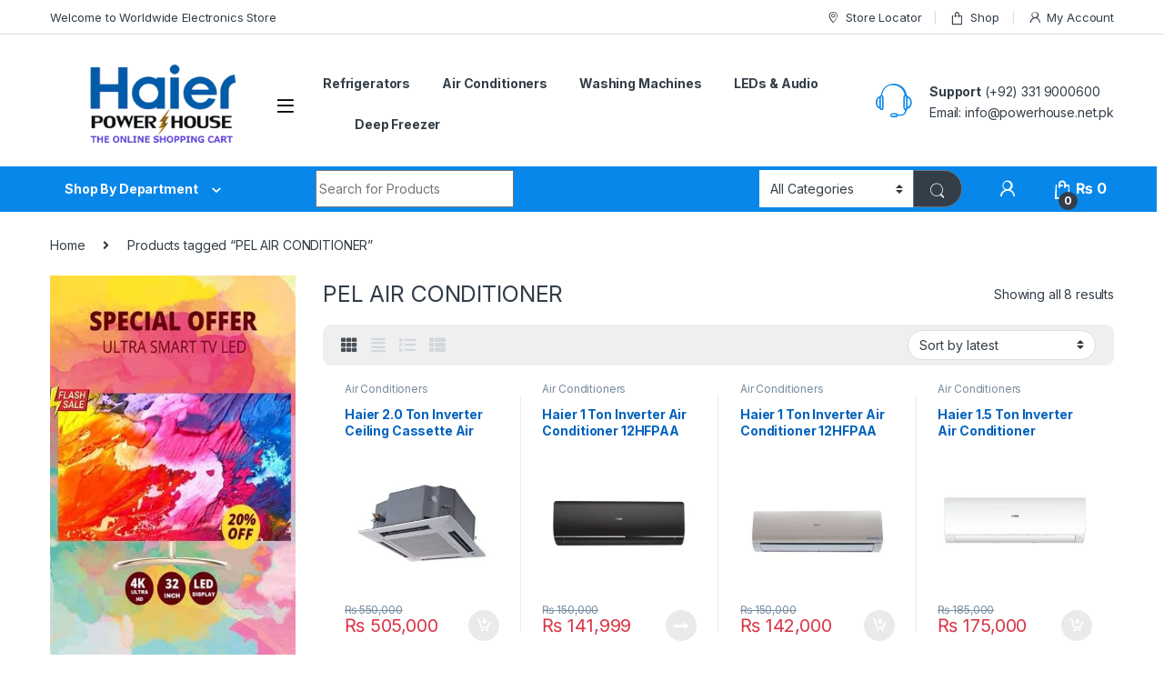

--- FILE ---
content_type: text/html; charset=UTF-8
request_url: https://powerhouse.net.pk/product-tag/pel-air-conditioner/
body_size: 27117
content:
<!DOCTYPE html>
<html lang="en-US">
<head>
<meta charset="UTF-8">
<meta name="viewport" content="width=device-width, initial-scale=1">
<link rel="profile" href="http://gmpg.org/xfn/11">
<link rel="pingback" href="https://powerhouse.net.pk/xmlrpc.php">

<meta name='robots' content='index, follow, max-image-preview:large, max-snippet:-1, max-video-preview:-1' />

	<!-- This site is optimized with the Yoast SEO plugin v23.6 - https://yoast.com/wordpress/plugins/seo/ -->
	<title>PEL AIR CONDITIONER | Powerhouse</title>
	<link rel="canonical" href="https://powerhouse.net.pk/product-tag/pel-air-conditioner/" />
	<meta property="og:locale" content="en_US" />
	<meta property="og:type" content="article" />
	<meta property="og:title" content="PEL AIR CONDITIONER | Powerhouse" />
	<meta property="og:url" content="https://powerhouse.net.pk/product-tag/pel-air-conditioner/" />
	<meta property="og:site_name" content="Powerhouse" />
	<meta name="twitter:card" content="summary_large_image" />
	<script type="application/ld+json" class="yoast-schema-graph">{"@context":"https://schema.org","@graph":[{"@type":"CollectionPage","@id":"https://powerhouse.net.pk/product-tag/pel-air-conditioner/","url":"https://powerhouse.net.pk/product-tag/pel-air-conditioner/","name":"PEL AIR CONDITIONER | Powerhouse","isPartOf":{"@id":"https://powerhouse.net.pk/#website"},"primaryImageOfPage":{"@id":"https://powerhouse.net.pk/product-tag/pel-air-conditioner/#primaryimage"},"image":{"@id":"https://powerhouse.net.pk/product-tag/pel-air-conditioner/#primaryimage"},"thumbnailUrl":"https://powerhouse.net.pk/wp-content/uploads/2023/10/Gree-2.0-Ton-Inverter-Ceiling-Cassette-Air-Conditioner-24K3FINV.jpg","breadcrumb":{"@id":"https://powerhouse.net.pk/product-tag/pel-air-conditioner/#breadcrumb"},"inLanguage":"en-US"},{"@type":"ImageObject","inLanguage":"en-US","@id":"https://powerhouse.net.pk/product-tag/pel-air-conditioner/#primaryimage","url":"https://powerhouse.net.pk/wp-content/uploads/2023/10/Gree-2.0-Ton-Inverter-Ceiling-Cassette-Air-Conditioner-24K3FINV.jpg","contentUrl":"https://powerhouse.net.pk/wp-content/uploads/2023/10/Gree-2.0-Ton-Inverter-Ceiling-Cassette-Air-Conditioner-24K3FINV.jpg","width":400,"height":400},{"@type":"BreadcrumbList","@id":"https://powerhouse.net.pk/product-tag/pel-air-conditioner/#breadcrumb","itemListElement":[{"@type":"ListItem","position":1,"name":"Home","item":"https://powerhouse.net.pk/"},{"@type":"ListItem","position":2,"name":"PEL AIR CONDITIONER"}]},{"@type":"WebSite","@id":"https://powerhouse.net.pk/#website","url":"https://powerhouse.net.pk/","name":"Selectronics.com.pk","description":"","publisher":{"@id":"https://powerhouse.net.pk/#organization"},"potentialAction":[{"@type":"SearchAction","target":{"@type":"EntryPoint","urlTemplate":"https://powerhouse.net.pk/?s={search_term_string}"},"query-input":{"@type":"PropertyValueSpecification","valueRequired":true,"valueName":"search_term_string"}}],"inLanguage":"en-US"},{"@type":"Organization","@id":"https://powerhouse.net.pk/#organization","name":"Selectronics","alternateName":"Selectroncs the Best Electronics","url":"https://powerhouse.net.pk/","logo":{"@type":"ImageObject","inLanguage":"en-US","@id":"https://powerhouse.net.pk/#/schema/logo/image/","url":"http://powerhouse.net.pk/wp-content/uploads/2022/11/selectronicsLogo-web-site-min.png","contentUrl":"http://powerhouse.net.pk/wp-content/uploads/2022/11/selectronicsLogo-web-site-min.png","width":263,"height":55,"caption":"Selectronics"},"image":{"@id":"https://powerhouse.net.pk/#/schema/logo/image/"},"sameAs":["https://www.facebook.com/selectronicslhr/","https://www.instagram.com/selectronics.com.pk/","https://www.pinterest.com/selectronicl/"]}]}</script>
	<!-- / Yoast SEO plugin. -->


<link rel='dns-prefetch' href='//fonts.googleapis.com' />
<link rel="alternate" type="application/rss+xml" title="Powerhouse &raquo; Feed" href="https://powerhouse.net.pk/feed/" />
<link rel="alternate" type="application/rss+xml" title="Powerhouse &raquo; Comments Feed" href="https://powerhouse.net.pk/comments/feed/" />
<link rel="alternate" type="application/rss+xml" title="Powerhouse &raquo; PEL AIR CONDITIONER Tag Feed" href="https://powerhouse.net.pk/product-tag/pel-air-conditioner/feed/" />
<script type="text/javascript">
/* <![CDATA[ */
window._wpemojiSettings = {"baseUrl":"https:\/\/s.w.org\/images\/core\/emoji\/15.0.3\/72x72\/","ext":".png","svgUrl":"https:\/\/s.w.org\/images\/core\/emoji\/15.0.3\/svg\/","svgExt":".svg","source":{"concatemoji":"https:\/\/powerhouse.net.pk\/wp-includes\/js\/wp-emoji-release.min.js?ver=6.6.2"}};
/*! This file is auto-generated */
!function(i,n){var o,s,e;function c(e){try{var t={supportTests:e,timestamp:(new Date).valueOf()};sessionStorage.setItem(o,JSON.stringify(t))}catch(e){}}function p(e,t,n){e.clearRect(0,0,e.canvas.width,e.canvas.height),e.fillText(t,0,0);var t=new Uint32Array(e.getImageData(0,0,e.canvas.width,e.canvas.height).data),r=(e.clearRect(0,0,e.canvas.width,e.canvas.height),e.fillText(n,0,0),new Uint32Array(e.getImageData(0,0,e.canvas.width,e.canvas.height).data));return t.every(function(e,t){return e===r[t]})}function u(e,t,n){switch(t){case"flag":return n(e,"\ud83c\udff3\ufe0f\u200d\u26a7\ufe0f","\ud83c\udff3\ufe0f\u200b\u26a7\ufe0f")?!1:!n(e,"\ud83c\uddfa\ud83c\uddf3","\ud83c\uddfa\u200b\ud83c\uddf3")&&!n(e,"\ud83c\udff4\udb40\udc67\udb40\udc62\udb40\udc65\udb40\udc6e\udb40\udc67\udb40\udc7f","\ud83c\udff4\u200b\udb40\udc67\u200b\udb40\udc62\u200b\udb40\udc65\u200b\udb40\udc6e\u200b\udb40\udc67\u200b\udb40\udc7f");case"emoji":return!n(e,"\ud83d\udc26\u200d\u2b1b","\ud83d\udc26\u200b\u2b1b")}return!1}function f(e,t,n){var r="undefined"!=typeof WorkerGlobalScope&&self instanceof WorkerGlobalScope?new OffscreenCanvas(300,150):i.createElement("canvas"),a=r.getContext("2d",{willReadFrequently:!0}),o=(a.textBaseline="top",a.font="600 32px Arial",{});return e.forEach(function(e){o[e]=t(a,e,n)}),o}function t(e){var t=i.createElement("script");t.src=e,t.defer=!0,i.head.appendChild(t)}"undefined"!=typeof Promise&&(o="wpEmojiSettingsSupports",s=["flag","emoji"],n.supports={everything:!0,everythingExceptFlag:!0},e=new Promise(function(e){i.addEventListener("DOMContentLoaded",e,{once:!0})}),new Promise(function(t){var n=function(){try{var e=JSON.parse(sessionStorage.getItem(o));if("object"==typeof e&&"number"==typeof e.timestamp&&(new Date).valueOf()<e.timestamp+604800&&"object"==typeof e.supportTests)return e.supportTests}catch(e){}return null}();if(!n){if("undefined"!=typeof Worker&&"undefined"!=typeof OffscreenCanvas&&"undefined"!=typeof URL&&URL.createObjectURL&&"undefined"!=typeof Blob)try{var e="postMessage("+f.toString()+"("+[JSON.stringify(s),u.toString(),p.toString()].join(",")+"));",r=new Blob([e],{type:"text/javascript"}),a=new Worker(URL.createObjectURL(r),{name:"wpTestEmojiSupports"});return void(a.onmessage=function(e){c(n=e.data),a.terminate(),t(n)})}catch(e){}c(n=f(s,u,p))}t(n)}).then(function(e){for(var t in e)n.supports[t]=e[t],n.supports.everything=n.supports.everything&&n.supports[t],"flag"!==t&&(n.supports.everythingExceptFlag=n.supports.everythingExceptFlag&&n.supports[t]);n.supports.everythingExceptFlag=n.supports.everythingExceptFlag&&!n.supports.flag,n.DOMReady=!1,n.readyCallback=function(){n.DOMReady=!0}}).then(function(){return e}).then(function(){var e;n.supports.everything||(n.readyCallback(),(e=n.source||{}).concatemoji?t(e.concatemoji):e.wpemoji&&e.twemoji&&(t(e.twemoji),t(e.wpemoji)))}))}((window,document),window._wpemojiSettings);
/* ]]> */
</script>

<style id='wp-emoji-styles-inline-css' type='text/css'>

	img.wp-smiley, img.emoji {
		display: inline !important;
		border: none !important;
		box-shadow: none !important;
		height: 1em !important;
		width: 1em !important;
		margin: 0 0.07em !important;
		vertical-align: -0.1em !important;
		background: none !important;
		padding: 0 !important;
	}
</style>
<link rel='stylesheet' id='wp-block-library-css' href='https://powerhouse.net.pk/wp-includes/css/dist/block-library/style.min.css?ver=6.6.2' type='text/css' media='all' />
<link rel='stylesheet' id='wc-blocks-vendors-style-css' href='https://powerhouse.net.pk/wp-content/plugins/woocommerce/packages/woocommerce-blocks/build/wc-blocks-vendors-style.css?ver=9.8.4' type='text/css' media='all' />
<link rel='stylesheet' id='wc-blocks-style-css' href='https://powerhouse.net.pk/wp-content/plugins/woocommerce/packages/woocommerce-blocks/build/wc-blocks-style.css?ver=9.8.4' type='text/css' media='all' />
<style id='classic-theme-styles-inline-css' type='text/css'>
/*! This file is auto-generated */
.wp-block-button__link{color:#fff;background-color:#32373c;border-radius:9999px;box-shadow:none;text-decoration:none;padding:calc(.667em + 2px) calc(1.333em + 2px);font-size:1.125em}.wp-block-file__button{background:#32373c;color:#fff;text-decoration:none}
</style>
<style id='global-styles-inline-css' type='text/css'>
:root{--wp--preset--aspect-ratio--square: 1;--wp--preset--aspect-ratio--4-3: 4/3;--wp--preset--aspect-ratio--3-4: 3/4;--wp--preset--aspect-ratio--3-2: 3/2;--wp--preset--aspect-ratio--2-3: 2/3;--wp--preset--aspect-ratio--16-9: 16/9;--wp--preset--aspect-ratio--9-16: 9/16;--wp--preset--color--black: #000000;--wp--preset--color--cyan-bluish-gray: #abb8c3;--wp--preset--color--white: #ffffff;--wp--preset--color--pale-pink: #f78da7;--wp--preset--color--vivid-red: #cf2e2e;--wp--preset--color--luminous-vivid-orange: #ff6900;--wp--preset--color--luminous-vivid-amber: #fcb900;--wp--preset--color--light-green-cyan: #7bdcb5;--wp--preset--color--vivid-green-cyan: #00d084;--wp--preset--color--pale-cyan-blue: #8ed1fc;--wp--preset--color--vivid-cyan-blue: #0693e3;--wp--preset--color--vivid-purple: #9b51e0;--wp--preset--gradient--vivid-cyan-blue-to-vivid-purple: linear-gradient(135deg,rgba(6,147,227,1) 0%,rgb(155,81,224) 100%);--wp--preset--gradient--light-green-cyan-to-vivid-green-cyan: linear-gradient(135deg,rgb(122,220,180) 0%,rgb(0,208,130) 100%);--wp--preset--gradient--luminous-vivid-amber-to-luminous-vivid-orange: linear-gradient(135deg,rgba(252,185,0,1) 0%,rgba(255,105,0,1) 100%);--wp--preset--gradient--luminous-vivid-orange-to-vivid-red: linear-gradient(135deg,rgba(255,105,0,1) 0%,rgb(207,46,46) 100%);--wp--preset--gradient--very-light-gray-to-cyan-bluish-gray: linear-gradient(135deg,rgb(238,238,238) 0%,rgb(169,184,195) 100%);--wp--preset--gradient--cool-to-warm-spectrum: linear-gradient(135deg,rgb(74,234,220) 0%,rgb(151,120,209) 20%,rgb(207,42,186) 40%,rgb(238,44,130) 60%,rgb(251,105,98) 80%,rgb(254,248,76) 100%);--wp--preset--gradient--blush-light-purple: linear-gradient(135deg,rgb(255,206,236) 0%,rgb(152,150,240) 100%);--wp--preset--gradient--blush-bordeaux: linear-gradient(135deg,rgb(254,205,165) 0%,rgb(254,45,45) 50%,rgb(107,0,62) 100%);--wp--preset--gradient--luminous-dusk: linear-gradient(135deg,rgb(255,203,112) 0%,rgb(199,81,192) 50%,rgb(65,88,208) 100%);--wp--preset--gradient--pale-ocean: linear-gradient(135deg,rgb(255,245,203) 0%,rgb(182,227,212) 50%,rgb(51,167,181) 100%);--wp--preset--gradient--electric-grass: linear-gradient(135deg,rgb(202,248,128) 0%,rgb(113,206,126) 100%);--wp--preset--gradient--midnight: linear-gradient(135deg,rgb(2,3,129) 0%,rgb(40,116,252) 100%);--wp--preset--font-size--small: 13px;--wp--preset--font-size--medium: 20px;--wp--preset--font-size--large: 36px;--wp--preset--font-size--x-large: 42px;--wp--preset--spacing--20: 0.44rem;--wp--preset--spacing--30: 0.67rem;--wp--preset--spacing--40: 1rem;--wp--preset--spacing--50: 1.5rem;--wp--preset--spacing--60: 2.25rem;--wp--preset--spacing--70: 3.38rem;--wp--preset--spacing--80: 5.06rem;--wp--preset--shadow--natural: 6px 6px 9px rgba(0, 0, 0, 0.2);--wp--preset--shadow--deep: 12px 12px 50px rgba(0, 0, 0, 0.4);--wp--preset--shadow--sharp: 6px 6px 0px rgba(0, 0, 0, 0.2);--wp--preset--shadow--outlined: 6px 6px 0px -3px rgba(255, 255, 255, 1), 6px 6px rgba(0, 0, 0, 1);--wp--preset--shadow--crisp: 6px 6px 0px rgba(0, 0, 0, 1);}:where(.is-layout-flex){gap: 0.5em;}:where(.is-layout-grid){gap: 0.5em;}body .is-layout-flex{display: flex;}.is-layout-flex{flex-wrap: wrap;align-items: center;}.is-layout-flex > :is(*, div){margin: 0;}body .is-layout-grid{display: grid;}.is-layout-grid > :is(*, div){margin: 0;}:where(.wp-block-columns.is-layout-flex){gap: 2em;}:where(.wp-block-columns.is-layout-grid){gap: 2em;}:where(.wp-block-post-template.is-layout-flex){gap: 1.25em;}:where(.wp-block-post-template.is-layout-grid){gap: 1.25em;}.has-black-color{color: var(--wp--preset--color--black) !important;}.has-cyan-bluish-gray-color{color: var(--wp--preset--color--cyan-bluish-gray) !important;}.has-white-color{color: var(--wp--preset--color--white) !important;}.has-pale-pink-color{color: var(--wp--preset--color--pale-pink) !important;}.has-vivid-red-color{color: var(--wp--preset--color--vivid-red) !important;}.has-luminous-vivid-orange-color{color: var(--wp--preset--color--luminous-vivid-orange) !important;}.has-luminous-vivid-amber-color{color: var(--wp--preset--color--luminous-vivid-amber) !important;}.has-light-green-cyan-color{color: var(--wp--preset--color--light-green-cyan) !important;}.has-vivid-green-cyan-color{color: var(--wp--preset--color--vivid-green-cyan) !important;}.has-pale-cyan-blue-color{color: var(--wp--preset--color--pale-cyan-blue) !important;}.has-vivid-cyan-blue-color{color: var(--wp--preset--color--vivid-cyan-blue) !important;}.has-vivid-purple-color{color: var(--wp--preset--color--vivid-purple) !important;}.has-black-background-color{background-color: var(--wp--preset--color--black) !important;}.has-cyan-bluish-gray-background-color{background-color: var(--wp--preset--color--cyan-bluish-gray) !important;}.has-white-background-color{background-color: var(--wp--preset--color--white) !important;}.has-pale-pink-background-color{background-color: var(--wp--preset--color--pale-pink) !important;}.has-vivid-red-background-color{background-color: var(--wp--preset--color--vivid-red) !important;}.has-luminous-vivid-orange-background-color{background-color: var(--wp--preset--color--luminous-vivid-orange) !important;}.has-luminous-vivid-amber-background-color{background-color: var(--wp--preset--color--luminous-vivid-amber) !important;}.has-light-green-cyan-background-color{background-color: var(--wp--preset--color--light-green-cyan) !important;}.has-vivid-green-cyan-background-color{background-color: var(--wp--preset--color--vivid-green-cyan) !important;}.has-pale-cyan-blue-background-color{background-color: var(--wp--preset--color--pale-cyan-blue) !important;}.has-vivid-cyan-blue-background-color{background-color: var(--wp--preset--color--vivid-cyan-blue) !important;}.has-vivid-purple-background-color{background-color: var(--wp--preset--color--vivid-purple) !important;}.has-black-border-color{border-color: var(--wp--preset--color--black) !important;}.has-cyan-bluish-gray-border-color{border-color: var(--wp--preset--color--cyan-bluish-gray) !important;}.has-white-border-color{border-color: var(--wp--preset--color--white) !important;}.has-pale-pink-border-color{border-color: var(--wp--preset--color--pale-pink) !important;}.has-vivid-red-border-color{border-color: var(--wp--preset--color--vivid-red) !important;}.has-luminous-vivid-orange-border-color{border-color: var(--wp--preset--color--luminous-vivid-orange) !important;}.has-luminous-vivid-amber-border-color{border-color: var(--wp--preset--color--luminous-vivid-amber) !important;}.has-light-green-cyan-border-color{border-color: var(--wp--preset--color--light-green-cyan) !important;}.has-vivid-green-cyan-border-color{border-color: var(--wp--preset--color--vivid-green-cyan) !important;}.has-pale-cyan-blue-border-color{border-color: var(--wp--preset--color--pale-cyan-blue) !important;}.has-vivid-cyan-blue-border-color{border-color: var(--wp--preset--color--vivid-cyan-blue) !important;}.has-vivid-purple-border-color{border-color: var(--wp--preset--color--vivid-purple) !important;}.has-vivid-cyan-blue-to-vivid-purple-gradient-background{background: var(--wp--preset--gradient--vivid-cyan-blue-to-vivid-purple) !important;}.has-light-green-cyan-to-vivid-green-cyan-gradient-background{background: var(--wp--preset--gradient--light-green-cyan-to-vivid-green-cyan) !important;}.has-luminous-vivid-amber-to-luminous-vivid-orange-gradient-background{background: var(--wp--preset--gradient--luminous-vivid-amber-to-luminous-vivid-orange) !important;}.has-luminous-vivid-orange-to-vivid-red-gradient-background{background: var(--wp--preset--gradient--luminous-vivid-orange-to-vivid-red) !important;}.has-very-light-gray-to-cyan-bluish-gray-gradient-background{background: var(--wp--preset--gradient--very-light-gray-to-cyan-bluish-gray) !important;}.has-cool-to-warm-spectrum-gradient-background{background: var(--wp--preset--gradient--cool-to-warm-spectrum) !important;}.has-blush-light-purple-gradient-background{background: var(--wp--preset--gradient--blush-light-purple) !important;}.has-blush-bordeaux-gradient-background{background: var(--wp--preset--gradient--blush-bordeaux) !important;}.has-luminous-dusk-gradient-background{background: var(--wp--preset--gradient--luminous-dusk) !important;}.has-pale-ocean-gradient-background{background: var(--wp--preset--gradient--pale-ocean) !important;}.has-electric-grass-gradient-background{background: var(--wp--preset--gradient--electric-grass) !important;}.has-midnight-gradient-background{background: var(--wp--preset--gradient--midnight) !important;}.has-small-font-size{font-size: var(--wp--preset--font-size--small) !important;}.has-medium-font-size{font-size: var(--wp--preset--font-size--medium) !important;}.has-large-font-size{font-size: var(--wp--preset--font-size--large) !important;}.has-x-large-font-size{font-size: var(--wp--preset--font-size--x-large) !important;}
:where(.wp-block-post-template.is-layout-flex){gap: 1.25em;}:where(.wp-block-post-template.is-layout-grid){gap: 1.25em;}
:where(.wp-block-columns.is-layout-flex){gap: 2em;}:where(.wp-block-columns.is-layout-grid){gap: 2em;}
:root :where(.wp-block-pullquote){font-size: 1.5em;line-height: 1.6;}
</style>
<style id='woocommerce-inline-inline-css' type='text/css'>
.woocommerce form .form-row .required { visibility: visible; }
</style>
<link rel='stylesheet' id='electro-fonts-css' href='https://fonts.googleapis.com/css2?family=Inter:wght@300;400;600;700&#038;display=swap' type='text/css' media='all' />
<link rel='stylesheet' id='font-electro-css' href='https://powerhouse.net.pk/wp-content/themes/electro/assets/css/font-electro.css?ver=3.3.1' type='text/css' media='all' />
<link rel='stylesheet' id='fontawesome-css' href='https://powerhouse.net.pk/wp-content/themes/electro/assets/vendor/fontawesome/css/all.min.css?ver=3.3.1' type='text/css' media='all' />
<link rel='stylesheet' id='animate-css-css' href='https://powerhouse.net.pk/wp-content/themes/electro/assets/vendor/animate.css/animate.min.css?ver=3.3.1' type='text/css' media='all' />
<link rel='stylesheet' id='electro-style-css' href='https://powerhouse.net.pk/wp-content/themes/electro/style.min.css?ver=3.3.1' type='text/css' media='all' />
<link rel='stylesheet' id='electro-color-css' href='https://powerhouse.net.pk/wp-content/themes/electro/assets/css/colors/blue.min.css?ver=3.3.1' type='text/css' media='all' />
<script type="text/javascript" src="https://powerhouse.net.pk/wp-includes/js/jquery/jquery.min.js?ver=3.7.1" id="jquery-core-js"></script>
<script type="text/javascript" src="https://powerhouse.net.pk/wp-includes/js/jquery/jquery-migrate.min.js?ver=3.4.1" id="jquery-migrate-js"></script>
<script type="text/javascript" src="https://powerhouse.net.pk/wp-content/plugins/woocommerce/assets/js/jquery-blockui/jquery.blockUI.min.js?ver=2.7.0-wc.7.6.0" id="jquery-blockui-js"></script>
<script type="text/javascript" id="wc-add-to-cart-js-extra">
/* <![CDATA[ */
var wc_add_to_cart_params = {"ajax_url":"\/wp-admin\/admin-ajax.php","wc_ajax_url":"\/?wc-ajax=%%endpoint%%","i18n_view_cart":"View cart","cart_url":"https:\/\/powerhouse.net.pk\/cart-2\/","is_cart":"","cart_redirect_after_add":"no"};
/* ]]> */
</script>
<script type="text/javascript" src="https://powerhouse.net.pk/wp-content/plugins/woocommerce/assets/js/frontend/add-to-cart.min.js?ver=7.6.0" id="wc-add-to-cart-js"></script>
<script type="text/javascript" src="https://powerhouse.net.pk/wp-content/plugins/js_composer/assets/js/vendors/woocommerce-add-to-cart.js?ver=6.10.0" id="vc_woocommerce-add-to-cart-js-js"></script>
<link rel="https://api.w.org/" href="https://powerhouse.net.pk/wp-json/" /><link rel="alternate" title="JSON" type="application/json" href="https://powerhouse.net.pk/wp-json/wp/v2/product_tag/1119" /><link rel="EditURI" type="application/rsd+xml" title="RSD" href="https://powerhouse.net.pk/xmlrpc.php?rsd" />
<meta name="generator" content="WordPress 6.6.2" />
<meta name="generator" content="WooCommerce 7.6.0" />
<meta name="generator" content="Redux 4.4.18" />	<noscript><style>.woocommerce-product-gallery{ opacity: 1 !important; }</style></noscript>
	<meta name="generator" content="Powered by WPBakery Page Builder - drag and drop page builder for WordPress."/>
<meta name="generator" content="Powered by Slider Revolution 6.6.7 - responsive, Mobile-Friendly Slider Plugin for WordPress with comfortable drag and drop interface." />
<script>function setREVStartSize(e){
			//window.requestAnimationFrame(function() {
				window.RSIW = window.RSIW===undefined ? window.innerWidth : window.RSIW;
				window.RSIH = window.RSIH===undefined ? window.innerHeight : window.RSIH;
				try {
					var pw = document.getElementById(e.c).parentNode.offsetWidth,
						newh;
					pw = pw===0 || isNaN(pw) || (e.l=="fullwidth" || e.layout=="fullwidth") ? window.RSIW : pw;
					e.tabw = e.tabw===undefined ? 0 : parseInt(e.tabw);
					e.thumbw = e.thumbw===undefined ? 0 : parseInt(e.thumbw);
					e.tabh = e.tabh===undefined ? 0 : parseInt(e.tabh);
					e.thumbh = e.thumbh===undefined ? 0 : parseInt(e.thumbh);
					e.tabhide = e.tabhide===undefined ? 0 : parseInt(e.tabhide);
					e.thumbhide = e.thumbhide===undefined ? 0 : parseInt(e.thumbhide);
					e.mh = e.mh===undefined || e.mh=="" || e.mh==="auto" ? 0 : parseInt(e.mh,0);
					if(e.layout==="fullscreen" || e.l==="fullscreen")
						newh = Math.max(e.mh,window.RSIH);
					else{
						e.gw = Array.isArray(e.gw) ? e.gw : [e.gw];
						for (var i in e.rl) if (e.gw[i]===undefined || e.gw[i]===0) e.gw[i] = e.gw[i-1];
						e.gh = e.el===undefined || e.el==="" || (Array.isArray(e.el) && e.el.length==0)? e.gh : e.el;
						e.gh = Array.isArray(e.gh) ? e.gh : [e.gh];
						for (var i in e.rl) if (e.gh[i]===undefined || e.gh[i]===0) e.gh[i] = e.gh[i-1];
											
						var nl = new Array(e.rl.length),
							ix = 0,
							sl;
						e.tabw = e.tabhide>=pw ? 0 : e.tabw;
						e.thumbw = e.thumbhide>=pw ? 0 : e.thumbw;
						e.tabh = e.tabhide>=pw ? 0 : e.tabh;
						e.thumbh = e.thumbhide>=pw ? 0 : e.thumbh;
						for (var i in e.rl) nl[i] = e.rl[i]<window.RSIW ? 0 : e.rl[i];
						sl = nl[0];
						for (var i in nl) if (sl>nl[i] && nl[i]>0) { sl = nl[i]; ix=i;}
						var m = pw>(e.gw[ix]+e.tabw+e.thumbw) ? 1 : (pw-(e.tabw+e.thumbw)) / (e.gw[ix]);
						newh =  (e.gh[ix] * m) + (e.tabh + e.thumbh);
					}
					var el = document.getElementById(e.c);
					if (el!==null && el) el.style.height = newh+"px";
					el = document.getElementById(e.c+"_wrapper");
					if (el!==null && el) {
						el.style.height = newh+"px";
						el.style.display = "block";
					}
				} catch(e){
					console.log("Failure at Presize of Slider:" + e)
				}
			//});
		  };</script>
<noscript><style> .wpb_animate_when_almost_visible { opacity: 1; }</style></noscript></head>

<body class="archive tax-product_tag term-pel-air-conditioner term-1119 theme-electro woocommerce woocommerce-page woocommerce-no-js left-sidebar wpb-js-composer js-comp-ver-6.10.0 vc_responsive">
    <div class="off-canvas-wrapper w-100 position-relative">
<div id="page" class="hfeed site">
    		<a class="skip-link screen-reader-text visually-hidden" href="#site-navigation">Skip to navigation</a>
		<a class="skip-link screen-reader-text visually-hidden" href="#content">Skip to content</a>
		
			
		<div class="top-bar">
			<div class="container clearfix">
			<ul id="menu-top-bar-left" class="nav nav-inline float-start electro-animate-dropdown flip"><li id="menu-item-3233" class="menu-item menu-item-type-custom menu-item-object-custom menu-item-3233"><a title="Welcome to Worldwide Electronics Store" href="#">Welcome to Worldwide Electronics Store</a></li>
</ul><ul id="menu-top-bar-right" class="nav nav-inline float-end electro-animate-dropdown flip"><li id="menu-item-3234" class="menu-item menu-item-type-custom menu-item-object-custom menu-item-3234"><a title="Store Locator" href="#"><i class="ec ec-map-pointer"></i>Store Locator</a></li>
<li id="menu-item-4099" class="menu-item menu-item-type-post_type menu-item-object-page menu-item-4099"><a title="Shop" href="https://powerhouse.net.pk/shop-2/"><i class="ec ec-shopping-bag"></i>Shop</a></li>
<li id="menu-item-4100" class="menu-item menu-item-type-post_type menu-item-object-page menu-item-4100"><a title="My Account" href="https://powerhouse.net.pk/my-account-2/"><i class="ec ec-user"></i>My Account</a></li>
</ul>			</div>
		</div><!-- /.top-bar -->

			
    
    <header id="masthead" class="header-v2 stick-this site-header">
        <div class="container hidden-lg-down d-none d-xl-block">
            <div class="masthead row align-items-center">
				<div class="header-logo-area d-flex justify-content-between align-items-center">
					<a href="https://powerhouse.net.pk/" class="d-none site-dark-logo header-logo-link">
				<img class="img-header-logo" src="https://powerhouse.net.pk/wp-content/uploads/2023/10/LOGO-PH10.png" alt="Powerhouse" width="323" height="128" />
			</a>
						<div class="header-site-branding">
				<a href="https://powerhouse.net.pk/" class="header-logo-link">
					<img src="https://powerhouse.net.pk/wp-content/uploads/2023/10/LOGO-PH10.png" alt="Powerhouse" class="img-header-logo" width="323" height="128" />
				</a>
			</div>
					<div class="off-canvas-navigation-wrapper ">
			<div class="off-canvas-navbar-toggle-buttons clearfix">
				<button class="navbar-toggler navbar-toggle-hamburger " type="button">
					<i class="ec ec-menu"></i>
				</button>
				<button class="navbar-toggler navbar-toggle-close " type="button">
					<i class="ec ec-close-remove"></i>
				</button>
			</div>

			<div class="off-canvas-navigation
							 light" id="default-oc-header">
				<ul id="menu-all-departments-menu" class="nav nav-inline yamm"><li id="menu-item-4155" class="highlight menu-item menu-item-type-post_type menu-item-object-page menu-item-4155"><a title="Value of the Day" href="https://powerhouse.net.pk/home-v2/">Value of the Day</a></li>
<li id="menu-item-7527" class="menu-item menu-item-type-custom menu-item-object-custom menu-item-7527"><a title="Grand Eid Sale" href="http://powerhouse.net.pk/product-category/grand-sale">Grand Eid Sale</a></li>
<li id="menu-item-4156" class="highlight menu-item menu-item-type-post_type menu-item-object-page menu-item-4156"><a title="Top 100 Offers" href="https://powerhouse.net.pk/home-v3/">Top 100 Offers</a></li>
<li id="menu-item-4157" class="highlight menu-item menu-item-type-post_type menu-item-object-page menu-item-4157"><a title="New Arrivals" href="https://powerhouse.net.pk/home-v3-full-color-background/">New Arrivals</a></li>
<li id="menu-item-4760" class="yamm-tfw menu-item menu-item-type-custom menu-item-object-custom menu-item-4760"><a title="Computers &amp; Accessories" href="#">Computers &#038; Accessories</a></li>
<li id="menu-item-4761" class="yamm-tfw menu-item menu-item-type-custom menu-item-object-custom menu-item-4761"><a title="Cameras, Audio &amp; Video" href="#">Cameras, Audio &#038; Video</a></li>
<li id="menu-item-4762" class="yamm-tfw menu-item menu-item-type-custom menu-item-object-custom menu-item-4762"><a title="Mobiles &amp; Tablets" href="#">Mobiles &#038; Tablets</a></li>
<li id="menu-item-4763" class="yamm-tfw menu-item menu-item-type-custom menu-item-object-custom menu-item-4763"><a title="Movies, Music &amp; Video Games" href="#">Movies, Music &#038; Video Games</a></li>
<li id="menu-item-4768" class="yamm-tfw menu-item menu-item-type-custom menu-item-object-custom menu-item-4768"><a title="TV &amp; Audio" href="#">TV &#038; Audio</a></li>
<li id="menu-item-4764" class="yamm-tfw menu-item menu-item-type-custom menu-item-object-custom menu-item-4764"><a title="Watches &amp; Eyewear" href="#">Watches &#038; Eyewear</a></li>
<li id="menu-item-4765" class="yamm-tfw menu-item menu-item-type-custom menu-item-object-custom menu-item-4765"><a title="Car, Motorbike &amp; Industrial" href="#">Car, Motorbike &#038; Industrial</a></li>
<li id="menu-item-4769" class="menu-item menu-item-type-custom menu-item-object-custom menu-item-has-children menu-item-4769 dropdown"><a title="Accessories" href="#" data-bs-toggle="dropdown" class="dropdown-toggle" aria-haspopup="true">Accessories</a>
<ul role="menu" class=" dropdown-menu">
	<li id="menu-item-4770" class="menu-item menu-item-type-custom menu-item-object-custom menu-item-4770"><a title="Cases" href="#">Cases</a></li>
	<li id="menu-item-4771" class="menu-item menu-item-type-custom menu-item-object-custom menu-item-4771"><a title="Chargers" href="#">Chargers</a></li>
	<li id="menu-item-4772" class="menu-item menu-item-type-custom menu-item-object-custom menu-item-4772"><a title="Headphone Accessories" href="#">Headphone Accessories</a></li>
	<li id="menu-item-4773" class="menu-item menu-item-type-custom menu-item-object-custom menu-item-4773"><a title="Headphone Cases" href="#">Headphone Cases</a></li>
	<li id="menu-item-4774" class="menu-item menu-item-type-custom menu-item-object-custom menu-item-4774"><a title="Headphones" href="#">Headphones</a></li>
	<li id="menu-item-4775" class="menu-item menu-item-type-custom menu-item-object-custom menu-item-4775"><a title="Computer Accessories" href="#">Computer Accessories</a></li>
	<li id="menu-item-4776" class="menu-item menu-item-type-custom menu-item-object-custom menu-item-4776"><a title="Laptop Accessories" href="#">Laptop Accessories</a></li>
</ul>
</li>
<li id="menu-item-7809" class="menu-item menu-item-type-custom menu-item-object-custom menu-item-7809"><a title="BLOG" href="http://powerhouse.net.pk/blog">BLOG</a></li>
<li id="menu-item-7405" class="menu-item menu-item-type-custom menu-item-object-custom menu-item-7405"><a title="Air Fryers" href="http://powerhouse.net.pk/product-category/home-appliances/domestic-appliances/air-fryer">Air Fryers</a></li>
<li id="menu-item-7406" class="menu-item menu-item-type-custom menu-item-object-custom menu-item-7406"><a title="Blender Grinder" href="http://powerhouse.net.pk/product-category/home-appliances/domestic-appliances/blender-grinder">Blender Grinder</a></li>
<li id="menu-item-7407" class="menu-item menu-item-type-custom menu-item-object-custom menu-item-7407"><a title="Chopper" href="http://powerhouse.net.pk/product-category/home-appliances/domestic-appliances/chopper">Chopper</a></li>
<li id="menu-item-7408" class="menu-item menu-item-type-custom menu-item-object-custom menu-item-7408"><a title="Coffee Equipment" href="http://powerhouse.net.pk/product-category/home-appliances/domestic-appliances/coffee-equipment">Coffee Equipment</a></li>
<li id="menu-item-7409" class="menu-item menu-item-type-custom menu-item-object-custom menu-item-7409"><a title="Dough Machine" href="http://powerhouse.net.pk/product-category/home-appliances/domestic-appliances/dough-machine">Dough Machine</a></li>
<li id="menu-item-7410" class="menu-item menu-item-type-custom menu-item-object-custom menu-item-7410"><a title="Dry Iron" href="http://powerhouse.net.pk/product-category/home-appliances/domestic-appliances/dry-iron">Dry Iron</a></li>
<li id="menu-item-7411" class="menu-item menu-item-type-custom menu-item-object-custom menu-item-7411"><a title="Egg Beater" href="http://powerhouse.net.pk/product-category/home-appliances/domestic-appliances/egg-beater">Egg Beater</a></li>
<li id="menu-item-7412" class="menu-item menu-item-type-custom menu-item-object-custom menu-item-7412"><a title="Electric Kettle" href="http://powerhouse.net.pk/product-category/home-appliances/domestic-appliances/electric-kettle">Electric Kettle</a></li>
<li id="menu-item-7413" class="menu-item menu-item-type-custom menu-item-object-custom menu-item-7413"><a title="Electric Oven" href="http://powerhouse.net.pk/product-category/home-appliances/domestic-appliances/electric-oven-domestic-appliances">Electric Oven</a></li>
<li id="menu-item-7414" class="menu-item menu-item-type-custom menu-item-object-custom menu-item-7414"><a title="Food Processor" href="http://powerhouse.net.pk/product-category/home-appliances/domestic-appliances/food-processor">Food Processor</a></li>
<li id="menu-item-7415" class="menu-item menu-item-type-custom menu-item-object-custom menu-item-7415"><a title="Hand Blender" href="http://powerhouse.net.pk/product-category/home-appliances/domestic-appliances/hand-blender">Hand Blender</a></li>
<li id="menu-item-7416" class="menu-item menu-item-type-custom menu-item-object-custom menu-item-7416"><a title="Hot Plate" href="http://powerhouse.net.pk/product-category/home-appliances/domestic-appliances/hot-plate">Hot Plate</a></li>
<li id="menu-item-7417" class="menu-item menu-item-type-custom menu-item-object-custom menu-item-7417"><a title="Induction Cooker" href="http://powerhouse.net.pk/product-category/home-appliances/domestic-appliances/induction-cooker">Induction Cooker</a></li>
<li id="menu-item-7418" class="menu-item menu-item-type-custom menu-item-object-custom menu-item-7418"><a title="Insect Killer" href="http://powerhouse.net.pk/product-category/home-appliances/domestic-appliances/insect-killer">Insect Killer</a></li>
<li id="menu-item-7419" class="menu-item menu-item-type-custom menu-item-object-custom menu-item-7419"><a title="Garment Steamer" href="http://powerhouse.net.pk/product-category/home-appliances/domestic-appliances/iron-garment-steamer">Garment Steamer</a></li>
<li id="menu-item-7420" class="menu-item menu-item-type-custom menu-item-object-custom menu-item-7420"><a title="Juicer" href="http://powerhouse.net.pk/product-category/home-appliances/domestic-appliances/juicer">Juicer</a></li>
<li id="menu-item-7421" class="menu-item menu-item-type-custom menu-item-object-custom menu-item-7421"><a title="Juicer Blender Grinder" href="http://powerhouse.net.pk/product-category/home-appliances/domestic-appliances/juicer-blender-grinder">Juicer Blender Grinder</a></li>
<li id="menu-item-7422" class="menu-item menu-item-type-custom menu-item-object-custom menu-item-7422"><a title="Meat Mincer" href="http://powerhouse.net.pk/product-category/home-appliances/domestic-appliances/meat-mincer">Meat Mincer</a></li>
<li id="menu-item-7423" class="menu-item menu-item-type-custom menu-item-object-custom menu-item-7423"><a title="Oven Toaster" href="http://powerhouse.net.pk/product-category/home-appliances/domestic-appliances/oven-toaster">Oven Toaster</a></li>
<li id="menu-item-7424" class="menu-item menu-item-type-custom menu-item-object-custom menu-item-7424"><a title="Sandwich Maker" href="http://powerhouse.net.pk/product-category/home-appliances/domestic-appliances/sandwich-maker">Sandwich Maker</a></li>
<li id="menu-item-7425" class="menu-item menu-item-type-custom menu-item-object-custom menu-item-7425"><a title="Steam Iron" href="http://powerhouse.net.pk/product-category/home-appliances/domestic-appliances/steam-iron">Steam Iron</a></li>
<li id="menu-item-7426" class="menu-item menu-item-type-custom menu-item-object-custom menu-item-7426"><a title="Toaster" href="http://powerhouse.net.pk/product-category/home-appliances/domestic-appliances/toaster">Toaster</a></li>
<li id="menu-item-7427" class="menu-item menu-item-type-custom menu-item-object-custom menu-item-7427"><a title="Water Cooler" href="http://powerhouse.net.pk/product-category/home-appliances/domestic-appliances/water-cooler">Water Cooler</a></li>
<li id="menu-item-7428" class="menu-item menu-item-type-custom menu-item-object-custom menu-item-7428"><a title="Water Dispenser" href="http://powerhouse.net.pk/product-category/home-appliances/domestic-appliances/water-dispenser">Water Dispenser</a></li>
</ul>			</div>
		</div>
				</div>
		<div class="primary-nav-menu col position-relative electro-animate-dropdown"><ul id="menu-home-v7-vertical-menu" class="nav nav-inline yamm"><li id="menu-item-8179" class="menu-item menu-item-type-taxonomy menu-item-object-product_cat menu-item-8179"><a title="Refrigerators" href="https://powerhouse.net.pk/product-category/refrigerators/">Refrigerators</a></li>
<li id="menu-item-8180" class="menu-item menu-item-type-taxonomy menu-item-object-product_cat menu-item-8180"><a title="Air Conditioners" href="https://powerhouse.net.pk/product-category/air-conditioners/">Air Conditioners</a></li>
<li id="menu-item-8181" class="menu-item menu-item-type-taxonomy menu-item-object-product_cat menu-item-8181"><a title="Washing Machines" href="https://powerhouse.net.pk/product-category/washing-machines/">Washing Machines</a></li>
<li id="menu-item-8182" class="menu-item menu-item-type-taxonomy menu-item-object-product_cat menu-item-8182"><a title="LEDs &amp; Audio" href="https://powerhouse.net.pk/product-category/leds-audio/">LEDs &amp; Audio</a></li>
<li id="menu-item-8183" class="menu-item menu-item-type-taxonomy menu-item-object-product_cat menu-item-8183"><a title="Deep Freezer" href="https://powerhouse.net.pk/product-category/deep-freezer/">Deep Freezer</a></li>
</ul></div>		<div class="header-support col-3">
			<div class="header-support-inner">
				<div class="support-icon">
					<i class="ec ec-support"></i>
				</div>
				<div class="support-info">
					<div class="support-number"><strong>Support</strong> (+92) 331 9000600</div>
					<div class="support-email">Email: info@powerhouse.net.pk</div>
				</div>
			</div>
		</div>
					</div>
				<div class="electro-navbar">
			<div class="container">
				<div class="electro-navbar-inner row">
						<div class="departments-menu-v2">
			<div class="dropdown 
			">
				<a href="#" class="departments-menu-v2-title" 
									data-bs-toggle="dropdown">
					<span>Shop By Department<i class="departments-menu-v2-icon ec ec-arrow-down-search"></i></span>
				</a>
				<ul id="menu-departments-menu" class="dropdown-menu yamm"><li id="menu-item-4360" class="highlight menu-item menu-item-type-post_type menu-item-object-page menu-item-4360"><a title="Value of the Day" href="https://powerhouse.net.pk/home-v2/">Value of the Day</a></li>
<li id="menu-item-4361" class="highlight menu-item menu-item-type-post_type menu-item-object-page menu-item-4361"><a title="Top 100 Offers" href="https://powerhouse.net.pk/home-v3/">Top 100 Offers</a></li>
<li id="menu-item-4362" class="highlight menu-item menu-item-type-post_type menu-item-object-page menu-item-4362"><a title="New Arrivals" href="https://powerhouse.net.pk/home-v3-full-color-background/">New Arrivals</a></li>
<li id="menu-item-4784" class="yamm-tfw menu-item menu-item-type-custom menu-item-object-custom menu-item-4784"><a title="Laptops &amp; Computers" href="#">Laptops &#038; Computers</a></li>
<li id="menu-item-4785" class="yamm-tfw menu-item menu-item-type-custom menu-item-object-custom menu-item-4785"><a title="Cameras &amp; Photography" href="#">Cameras &#038; Photography</a></li>
<li id="menu-item-4786" class="yamm-tfw menu-item menu-item-type-custom menu-item-object-custom menu-item-4786"><a title="Smart Phones &amp; Tablets" href="#">Smart Phones &#038; Tablets</a></li>
<li id="menu-item-4787" class="yamm-tfw menu-item menu-item-type-custom menu-item-object-custom menu-item-4787"><a title="Video Games &amp; Consoles" href="#">Video Games &#038; Consoles</a></li>
<li id="menu-item-4788" class="yamm-tfw menu-item menu-item-type-custom menu-item-object-custom menu-item-4788"><a title="TV &amp; Audio" href="#">TV &#038; Audio</a></li>
<li id="menu-item-4789" class="yamm-tfw menu-item menu-item-type-custom menu-item-object-custom menu-item-4789"><a title="Gadgets" href="#">Gadgets</a></li>
<li id="menu-item-4790" class="yamm-tfw menu-item menu-item-type-custom menu-item-object-custom menu-item-4790"><a title="Car Electronic &amp; GPS" href="#">Car Electronic &#038; GPS</a></li>
<li id="menu-item-4791" class="yamm-tfw menu-item menu-item-type-custom menu-item-object-custom menu-item-4791"><a title="Printers &amp; Ink" href="#">Printers &#038; Ink</a></li>
<li id="menu-item-4792" class="yamm-tfw menu-item menu-item-type-custom menu-item-object-custom menu-item-4792"><a title="Software" href="#">Software</a></li>
<li id="menu-item-4793" class="yamm-tfw menu-item menu-item-type-custom menu-item-object-custom menu-item-4793"><a title="Office Supplies" href="#">Office Supplies</a></li>
<li id="menu-item-4794" class="yamm-tfw menu-item menu-item-type-custom menu-item-object-custom menu-item-4794"><a title="Computer Components" href="#">Computer Components</a></li>
<li id="menu-item-4795" class="yamm-tfw menu-item menu-item-type-custom menu-item-object-custom menu-item-4795"><a title="PC Gaming Headsets" href="#">PC Gaming Headsets</a></li>
<li id="menu-item-4796" class="yamm-tfw menu-item menu-item-type-custom menu-item-object-custom menu-item-4796"><a title="Smart TVs" href="#">Smart TVs</a></li>
<li id="menu-item-4797" class="yamm-tfw menu-item menu-item-type-custom menu-item-object-custom menu-item-4797"><a title="Software" href="#">Software</a></li>
<li id="menu-item-4798" class="yamm-tfw menu-item menu-item-type-custom menu-item-object-custom menu-item-4798"><a title="Smartwatches" href="#">Smartwatches</a></li>
<li id="menu-item-4799" class="menu-item menu-item-type-custom menu-item-object-custom menu-item-has-children menu-item-4799 dropdown"><a title="Accessories" href="#" data-bs-toggle="dropdown-hover" class="dropdown-toggle" aria-haspopup="true">Accessories</a>
<ul role="menu" class=" dropdown-menu">
	<li id="menu-item-4800" class="menu-item menu-item-type-custom menu-item-object-custom menu-item-4800"><a title="Cases" href="#">Cases</a></li>
	<li id="menu-item-4801" class="menu-item menu-item-type-custom menu-item-object-custom menu-item-4801"><a title="Chargers" href="#">Chargers</a></li>
	<li id="menu-item-4802" class="menu-item menu-item-type-custom menu-item-object-custom menu-item-4802"><a title="Headphone Accessories" href="#">Headphone Accessories</a></li>
	<li id="menu-item-4803" class="menu-item menu-item-type-custom menu-item-object-custom menu-item-4803"><a title="Headphone Cases" href="#">Headphone Cases</a></li>
	<li id="menu-item-4804" class="menu-item menu-item-type-custom menu-item-object-custom menu-item-4804"><a title="Headphones" href="#">Headphones</a></li>
	<li id="menu-item-4805" class="menu-item menu-item-type-custom menu-item-object-custom menu-item-4805"><a title="Computer Accessories" href="#">Computer Accessories</a></li>
</ul>
</li>
</ul>			</div>
		</div>
		
<form class="navbar-search col" method="get" action="https://powerhouse.net.pk/" autocomplete="off">
	<label class="sr-only screen-reader-text visually-hidden" for="search">Search for:</label>
	<div class="input-group">
		<div class="input-search-field">
			<input type="text" id="search" class="form-control search-field product-search-field" dir="ltr" value="" name="s" placeholder="Search for Products" autocomplete="off" />
		</div>
				<div class="input-group-addon search-categories d-flex">
			<select  name='product_cat' id='electro_header_search_categories_dropdown' class='postform resizeselect'>
	<option value='0' selected='selected'>All Categories</option>
	<option class="level-0" value="air-conditioners">Air Conditioners</option>
	<option class="level-0" value="deep-freezer">Deep Freezer</option>
	<option class="level-0" value="leds-audio">LEDs &amp; Audio</option>
	<option class="level-0" value="refrigerators">Refrigerators</option>
	<option class="level-0" value="washing-machines">Washing Machines</option>
	<option class="level-0" value="dishwasher">Dishwasher</option>
	<option class="level-0" value="refrigerator">Refrigerator</option>
	<option class="level-0" value="microwave-oven">Microwave Oven</option>
	<option class="level-0" value="oven-toaster">Oven Toaster</option>
	<option class="level-0" value="dryer">Dryer</option>
</select>
		</div>
				<div class="input-group-btn">
			<input type="hidden" id="search-param" name="post_type" value="product" />
			<button type="submit" class="btn btn-secondary"><i class="ec ec-search"></i></button>
		</div>
	</div>
	</form>
		<div class="header-icons col-auto d-flex justify-content-end align-items-center">
		<div class="header-icon header-icon__user-account dropdown animate-dropdown" data-bs-toggle="tooltip" data-bs-placement="bottom" data-bs-title="My Account">
            <a class="dropdown-toggle" href="https://powerhouse.net.pk/my-account-2/" data-bs-toggle="dropdown"><i class="ec ec-user"></i></a>
            <ul class="dropdown-menu dropdown-menu-user-account">
                                <li>
                                        <div class="register-sign-in-dropdown-inner">
                        <div class="sign-in">
                            <p>Returning Customer ?</p>
                            <div class="sign-in-action"><a href="https://powerhouse.net.pk/my-account-2/" class="sign-in-button">Sign in</a></div>
                        </div>
                        <div class="register">
                            <p>Don&#039;t have an account ?</p>
                            <div class="register-action"><a href="https://powerhouse.net.pk/my-account-2/">Register</a></div>
                        </div>
                    </div>
                                    </li>
                            </ul>
        </div><div class="header-icon header-icon__cart position-relative"data-bs-toggle="tooltip" data-bs-placement="bottom" data-bs-title="Cart">
            <a class="dropdown-toggle" href="#off-canvas-cart-summary" >
                <i class="ec ec-shopping-bag"></i>
                <span class="cart-items-count count header-icon-counter">0</span>
                <span class="cart-items-total-price total-price"><span class="woocommerce-Price-amount amount"><bdi><span class="woocommerce-Price-currencySymbol">&#8360;</span>&nbsp;0</bdi></span></span>
            </a>
                    </div>		</div><!-- /.header-icons -->
						</div>
			</div>
		</div>
		
        </div>

        			<div class="handheld-header-wrap container hidden-xl-up d-xl-none">
				<div class="handheld-header-v2 row align-items-center handheld-stick-this light">
							<div class="off-canvas-navigation-wrapper ">
			<div class="off-canvas-navbar-toggle-buttons clearfix">
				<button class="navbar-toggler navbar-toggle-hamburger " type="button">
					<i class="ec ec-menu"></i>
				</button>
				<button class="navbar-toggler navbar-toggle-close " type="button">
					<i class="ec ec-close-remove"></i>
				</button>
			</div>

			<div class="off-canvas-navigation
							 light" id="default-oc-header">
				<ul id="menu-all-departments-menu-1" class="nav nav-inline yamm"><li id="menu-item-4155" class="highlight menu-item menu-item-type-post_type menu-item-object-page menu-item-4155"><a title="Value of the Day" href="https://powerhouse.net.pk/home-v2/">Value of the Day</a></li>
<li id="menu-item-7527" class="menu-item menu-item-type-custom menu-item-object-custom menu-item-7527"><a title="Grand Eid Sale" href="http://powerhouse.net.pk/product-category/grand-sale">Grand Eid Sale</a></li>
<li id="menu-item-4156" class="highlight menu-item menu-item-type-post_type menu-item-object-page menu-item-4156"><a title="Top 100 Offers" href="https://powerhouse.net.pk/home-v3/">Top 100 Offers</a></li>
<li id="menu-item-4157" class="highlight menu-item menu-item-type-post_type menu-item-object-page menu-item-4157"><a title="New Arrivals" href="https://powerhouse.net.pk/home-v3-full-color-background/">New Arrivals</a></li>
<li id="menu-item-4760" class="yamm-tfw menu-item menu-item-type-custom menu-item-object-custom menu-item-4760"><a title="Computers &amp; Accessories" href="#">Computers &#038; Accessories</a></li>
<li id="menu-item-4761" class="yamm-tfw menu-item menu-item-type-custom menu-item-object-custom menu-item-4761"><a title="Cameras, Audio &amp; Video" href="#">Cameras, Audio &#038; Video</a></li>
<li id="menu-item-4762" class="yamm-tfw menu-item menu-item-type-custom menu-item-object-custom menu-item-4762"><a title="Mobiles &amp; Tablets" href="#">Mobiles &#038; Tablets</a></li>
<li id="menu-item-4763" class="yamm-tfw menu-item menu-item-type-custom menu-item-object-custom menu-item-4763"><a title="Movies, Music &amp; Video Games" href="#">Movies, Music &#038; Video Games</a></li>
<li id="menu-item-4768" class="yamm-tfw menu-item menu-item-type-custom menu-item-object-custom menu-item-4768"><a title="TV &amp; Audio" href="#">TV &#038; Audio</a></li>
<li id="menu-item-4764" class="yamm-tfw menu-item menu-item-type-custom menu-item-object-custom menu-item-4764"><a title="Watches &amp; Eyewear" href="#">Watches &#038; Eyewear</a></li>
<li id="menu-item-4765" class="yamm-tfw menu-item menu-item-type-custom menu-item-object-custom menu-item-4765"><a title="Car, Motorbike &amp; Industrial" href="#">Car, Motorbike &#038; Industrial</a></li>
<li id="menu-item-4769" class="menu-item menu-item-type-custom menu-item-object-custom menu-item-has-children menu-item-4769 dropdown"><a title="Accessories" href="#" data-bs-toggle="dropdown" class="dropdown-toggle" aria-haspopup="true">Accessories</a>
<ul role="menu" class=" dropdown-menu">
	<li id="menu-item-4770" class="menu-item menu-item-type-custom menu-item-object-custom menu-item-4770"><a title="Cases" href="#">Cases</a></li>
	<li id="menu-item-4771" class="menu-item menu-item-type-custom menu-item-object-custom menu-item-4771"><a title="Chargers" href="#">Chargers</a></li>
	<li id="menu-item-4772" class="menu-item menu-item-type-custom menu-item-object-custom menu-item-4772"><a title="Headphone Accessories" href="#">Headphone Accessories</a></li>
	<li id="menu-item-4773" class="menu-item menu-item-type-custom menu-item-object-custom menu-item-4773"><a title="Headphone Cases" href="#">Headphone Cases</a></li>
	<li id="menu-item-4774" class="menu-item menu-item-type-custom menu-item-object-custom menu-item-4774"><a title="Headphones" href="#">Headphones</a></li>
	<li id="menu-item-4775" class="menu-item menu-item-type-custom menu-item-object-custom menu-item-4775"><a title="Computer Accessories" href="#">Computer Accessories</a></li>
	<li id="menu-item-4776" class="menu-item menu-item-type-custom menu-item-object-custom menu-item-4776"><a title="Laptop Accessories" href="#">Laptop Accessories</a></li>
</ul>
</li>
<li id="menu-item-7809" class="menu-item menu-item-type-custom menu-item-object-custom menu-item-7809"><a title="BLOG" href="http://powerhouse.net.pk/blog">BLOG</a></li>
<li id="menu-item-7405" class="menu-item menu-item-type-custom menu-item-object-custom menu-item-7405"><a title="Air Fryers" href="http://powerhouse.net.pk/product-category/home-appliances/domestic-appliances/air-fryer">Air Fryers</a></li>
<li id="menu-item-7406" class="menu-item menu-item-type-custom menu-item-object-custom menu-item-7406"><a title="Blender Grinder" href="http://powerhouse.net.pk/product-category/home-appliances/domestic-appliances/blender-grinder">Blender Grinder</a></li>
<li id="menu-item-7407" class="menu-item menu-item-type-custom menu-item-object-custom menu-item-7407"><a title="Chopper" href="http://powerhouse.net.pk/product-category/home-appliances/domestic-appliances/chopper">Chopper</a></li>
<li id="menu-item-7408" class="menu-item menu-item-type-custom menu-item-object-custom menu-item-7408"><a title="Coffee Equipment" href="http://powerhouse.net.pk/product-category/home-appliances/domestic-appliances/coffee-equipment">Coffee Equipment</a></li>
<li id="menu-item-7409" class="menu-item menu-item-type-custom menu-item-object-custom menu-item-7409"><a title="Dough Machine" href="http://powerhouse.net.pk/product-category/home-appliances/domestic-appliances/dough-machine">Dough Machine</a></li>
<li id="menu-item-7410" class="menu-item menu-item-type-custom menu-item-object-custom menu-item-7410"><a title="Dry Iron" href="http://powerhouse.net.pk/product-category/home-appliances/domestic-appliances/dry-iron">Dry Iron</a></li>
<li id="menu-item-7411" class="menu-item menu-item-type-custom menu-item-object-custom menu-item-7411"><a title="Egg Beater" href="http://powerhouse.net.pk/product-category/home-appliances/domestic-appliances/egg-beater">Egg Beater</a></li>
<li id="menu-item-7412" class="menu-item menu-item-type-custom menu-item-object-custom menu-item-7412"><a title="Electric Kettle" href="http://powerhouse.net.pk/product-category/home-appliances/domestic-appliances/electric-kettle">Electric Kettle</a></li>
<li id="menu-item-7413" class="menu-item menu-item-type-custom menu-item-object-custom menu-item-7413"><a title="Electric Oven" href="http://powerhouse.net.pk/product-category/home-appliances/domestic-appliances/electric-oven-domestic-appliances">Electric Oven</a></li>
<li id="menu-item-7414" class="menu-item menu-item-type-custom menu-item-object-custom menu-item-7414"><a title="Food Processor" href="http://powerhouse.net.pk/product-category/home-appliances/domestic-appliances/food-processor">Food Processor</a></li>
<li id="menu-item-7415" class="menu-item menu-item-type-custom menu-item-object-custom menu-item-7415"><a title="Hand Blender" href="http://powerhouse.net.pk/product-category/home-appliances/domestic-appliances/hand-blender">Hand Blender</a></li>
<li id="menu-item-7416" class="menu-item menu-item-type-custom menu-item-object-custom menu-item-7416"><a title="Hot Plate" href="http://powerhouse.net.pk/product-category/home-appliances/domestic-appliances/hot-plate">Hot Plate</a></li>
<li id="menu-item-7417" class="menu-item menu-item-type-custom menu-item-object-custom menu-item-7417"><a title="Induction Cooker" href="http://powerhouse.net.pk/product-category/home-appliances/domestic-appliances/induction-cooker">Induction Cooker</a></li>
<li id="menu-item-7418" class="menu-item menu-item-type-custom menu-item-object-custom menu-item-7418"><a title="Insect Killer" href="http://powerhouse.net.pk/product-category/home-appliances/domestic-appliances/insect-killer">Insect Killer</a></li>
<li id="menu-item-7419" class="menu-item menu-item-type-custom menu-item-object-custom menu-item-7419"><a title="Garment Steamer" href="http://powerhouse.net.pk/product-category/home-appliances/domestic-appliances/iron-garment-steamer">Garment Steamer</a></li>
<li id="menu-item-7420" class="menu-item menu-item-type-custom menu-item-object-custom menu-item-7420"><a title="Juicer" href="http://powerhouse.net.pk/product-category/home-appliances/domestic-appliances/juicer">Juicer</a></li>
<li id="menu-item-7421" class="menu-item menu-item-type-custom menu-item-object-custom menu-item-7421"><a title="Juicer Blender Grinder" href="http://powerhouse.net.pk/product-category/home-appliances/domestic-appliances/juicer-blender-grinder">Juicer Blender Grinder</a></li>
<li id="menu-item-7422" class="menu-item menu-item-type-custom menu-item-object-custom menu-item-7422"><a title="Meat Mincer" href="http://powerhouse.net.pk/product-category/home-appliances/domestic-appliances/meat-mincer">Meat Mincer</a></li>
<li id="menu-item-7423" class="menu-item menu-item-type-custom menu-item-object-custom menu-item-7423"><a title="Oven Toaster" href="http://powerhouse.net.pk/product-category/home-appliances/domestic-appliances/oven-toaster">Oven Toaster</a></li>
<li id="menu-item-7424" class="menu-item menu-item-type-custom menu-item-object-custom menu-item-7424"><a title="Sandwich Maker" href="http://powerhouse.net.pk/product-category/home-appliances/domestic-appliances/sandwich-maker">Sandwich Maker</a></li>
<li id="menu-item-7425" class="menu-item menu-item-type-custom menu-item-object-custom menu-item-7425"><a title="Steam Iron" href="http://powerhouse.net.pk/product-category/home-appliances/domestic-appliances/steam-iron">Steam Iron</a></li>
<li id="menu-item-7426" class="menu-item menu-item-type-custom menu-item-object-custom menu-item-7426"><a title="Toaster" href="http://powerhouse.net.pk/product-category/home-appliances/domestic-appliances/toaster">Toaster</a></li>
<li id="menu-item-7427" class="menu-item menu-item-type-custom menu-item-object-custom menu-item-7427"><a title="Water Cooler" href="http://powerhouse.net.pk/product-category/home-appliances/domestic-appliances/water-cooler">Water Cooler</a></li>
<li id="menu-item-7428" class="menu-item menu-item-type-custom menu-item-object-custom menu-item-7428"><a title="Water Dispenser" href="http://powerhouse.net.pk/product-category/home-appliances/domestic-appliances/water-dispenser">Water Dispenser</a></li>
</ul>			</div>
		</div>
					<a href="https://powerhouse.net.pk/" class="d-none site-dark-logo header-logo-link header-logo">
				<img class="img-header-logo" src="https://powerhouse.net.pk/wp-content/uploads/2023/10/LOGO-PH10.png" alt="Powerhouse" width="323" height="128" />
			</a>
			            <div class="header-logo">
                <a href="https://powerhouse.net.pk/" class="header-logo-link">
                    <img src="https://powerhouse.net.pk/wp-content/uploads/2023/10/LOGO-PH10.png" alt="Powerhouse" class="img-header-logo" width="323" height="128" />
                </a>
            </div>
            		<div class="handheld-header-links">
			<ul class="columns-3">
									<li class="search">
						<a href="">Search</a>			<div class="site-search">
				<div class="widget woocommerce widget_product_search"><form role="search" method="get" class="woocommerce-product-search" action="https://powerhouse.net.pk/">
	<label class="screen-reader-text" for="woocommerce-product-search-field-0">Search for:</label>
	<input type="search" id="woocommerce-product-search-field-0" class="search-field" placeholder="Search products&hellip;" value="" name="s" />
	<button type="submit" value="Search" class="wp-element-button">Search</button>
	<input type="hidden" name="post_type" value="product" />
</form>
</div>			</div>
							</li>
									<li class="my-account">
						<a href="https://powerhouse.net.pk/my-account-2/"><i class="ec ec-user"></i></a>					</li>
									<li class="cart">
									<a class="footer-cart-contents" href="#off-canvas-cart-summary" title="View your shopping cart">
				<i class="ec ec-shopping-bag"></i>
				<span class="cart-items-count count">0</span>
			</a>
								</li>
							</ul>
		</div>
						</div>
			</div>
			
    </header><!-- #masthead -->

    
    
    <div id="content" class="site-content" tabindex="-1">
        <div class="container">
        <nav class="woocommerce-breadcrumb"><a href="https://powerhouse.net.pk">Home</a><span class="delimiter"><i class="fa fa-angle-right"></i></span>Products tagged &ldquo;PEL AIR CONDITIONER&rdquo;</nav><div class="site-content-inner row">
		
    		<div id="primary" class="content-area">
			<main id="main" class="site-main">
			
        
                    <div class="woocommerce-notices-wrapper"></div>
			<header class="page-header">
				<h1 class="page-title">PEL AIR CONDITIONER</h1>

				<p class="woocommerce-result-count">
	Showing all 8 results</p>
			</header>

			<div class="shop-control-bar">
			<div class="handheld-sidebar-toggle"><button class="btn sidebar-toggler" type="button"><i class="fas fa-sliders-h"></i><span>Filters</span></button></div>		<ul class="shop-view-switcher nav nav-tabs" role="tablist">
					<li class="nav-item"><a class="nav-link active" data-bs-toggle="tab" data-archive-class="grid" title="Grid View" href="#grid"><i class="fa fa-th"></i></a></li>
					<li class="nav-item"><a class="nav-link " data-bs-toggle="tab" data-archive-class="grid-extended" title="Grid Extended View" href="#grid-extended"><i class="fa fa-align-justify"></i></a></li>
					<li class="nav-item"><a class="nav-link " data-bs-toggle="tab" data-archive-class="list-view" title="List View" href="#list-view"><i class="fa fa-list"></i></a></li>
					<li class="nav-item"><a class="nav-link " data-bs-toggle="tab" data-archive-class="list-view-small" title="List View Small" href="#list-view-small"><i class="fa fa-th-list"></i></a></li>
				</ul>
		<form class="woocommerce-ordering" method="get">
	<select name="orderby" class="orderby" aria-label="Shop order">
					<option value="popularity" >Sort by popularity</option>
					<option value="rating" >Sort by average rating</option>
					<option value="date"  selected='selected'>Sort by latest</option>
					<option value="price" >Sort by price: low to high</option>
					<option value="price-desc" >Sort by price: high to low</option>
			</select>
	<input type="hidden" name="paged" value="1" />
	</form>
		</div>            
            		<ul data-view="grid" data-bs-toggle="shop-products" class="products products list-unstyled row g-0 row-cols-2 row-cols-md-3 row-cols-lg-4 row-cols-xl-4 row-cols-xxl-5">
			
				<li class="product type-product post-7974 status-publish first instock product_cat-air-conditioners product_tag-air-conditioner-price-in-pakistan product_tag-air-conditioners product_tag-air-conditioners-price-in-pakistan product_tag-best-air-conditioner-price-in-pakistan product_tag-dawlance-air-conditioner-price-in-pakistan product_tag-dc-inverter-air-conditioner-price-in-pakistan product_tag-elegant-glass-design-air-conditioner product_tag-floor-standing-cabinet-price-in-lahore product_tag-haier-air-conditioner-in-pakistan product_tag-heat-cool-air-conditioner-price-in-lahore product_tag-orient-air-conditioner product_tag-pel-air-conditioner product_tag-small-ac-price-in-pakistan has-post-thumbnail sale shipping-taxable purchasable product-type-simple">
	<div class="product-outer product-item__outer"><div class="product-inner product-item__inner"><div class="product-loop-header product-item__header"><span class="loop-product-categories"><a href="https://powerhouse.net.pk/product-category/air-conditioners/" rel="tag">Air Conditioners</a></span><a href="https://powerhouse.net.pk/product/haier-2-0-ton-inverter-ceiling-cassette-air-conditioner-24he-dc/" class="woocommerce-LoopProduct-link woocommerce-loop-product__link"><h2 class="woocommerce-loop-product__title">Haier 2.0 Ton Inverter Ceiling Cassette Air Conditioner 24HE/DC</h2><div class="product-thumbnail product-item__thumbnail"><img width="300" height="300" src="https://powerhouse.net.pk/wp-content/uploads/2023/10/Gree-2.0-Ton-Inverter-Ceiling-Cassette-Air-Conditioner-24K3FINV-300x300.jpg" class="attachment-woocommerce_thumbnail size-woocommerce_thumbnail" alt="" /></div></a></div><!-- /.product-loop-header --><div class="product-loop-body product-item__body"><span class="loop-product-categories"><a href="https://powerhouse.net.pk/product-category/air-conditioners/" rel="tag">Air Conditioners</a></span><a href="https://powerhouse.net.pk/product/haier-2-0-ton-inverter-ceiling-cassette-air-conditioner-24he-dc/" class="woocommerce-LoopProduct-link woocommerce-loop-product__link"><h2 class="woocommerce-loop-product__title">Haier 2.0 Ton Inverter Ceiling Cassette Air Conditioner 24HE/DC</h2>		<div class="product-rating">
			<div class="star-rating" title="Rated 0 out of 5"><span style="width:0%"><strong class="rating">0</strong> out of 5</span></div> (0)
		</div>
				<div class="product-short-description">
			<p>2.0 Ton, Ceiling Cassette, Multi Speed Fan, GFin, Washable Air Filter, Wired Programmable Controller, IR Remote Control, Power Failure Recovery.</p>
		</div>
				<div class="product-sku">SKU: n/a</div></a></div><!-- /.product-loop-body --><div class="product-loop-footer product-item__footer"><div class="price-add-to-cart">
	<span class="price"><span class="electro-price"><ins><span class="woocommerce-Price-amount amount"><bdi><span class="woocommerce-Price-currencySymbol">&#8360;</span>&nbsp;505,000</bdi></span></ins> <del><span class="woocommerce-Price-amount amount"><bdi><span class="woocommerce-Price-currencySymbol">&#8360;</span>&nbsp;550,000</bdi></span></del></span></span>
<div class="add-to-cart-wrap" data-bs-toggle="tooltip" data-bs-title="Add to cart"><a href="?add-to-cart=7974" data-quantity="1" class="button wp-element-button product_type_simple add_to_cart_button ajax_add_to_cart" data-product_id="7974" data-product_sku="" aria-label="Add &ldquo;Haier 2.0 Ton Inverter Ceiling Cassette Air Conditioner 24HE/DC&rdquo; to your cart" rel="nofollow">Add to cart</a></div></div><!-- /.price-add-to-cart --><div class="hover-area"><div class="action-buttons"></div></div></div><!-- /.product-loop-footer --></div><!-- /.product-inner --></div><!-- /.product-outer --></li>

			
				<li class="product type-product post-7972 status-publish outofstock product_cat-air-conditioners product_tag-air-conditioner-price-in-pakistan product_tag-air-conditioners product_tag-air-conditioners-price-in-pakistan product_tag-best-air-conditioner-price-in-pakistan product_tag-best-inverter-ac-in-pakistan-2021 product_tag-dawlance-air-conditioner-price-in-pakistan product_tag-dc-inverter-ac-price product_tag-dc-inverter-ac-price-in-pakistan product_tag-dc-inverter-air-conditioner-price-in-pakistan product_tag-elegant-glass-design-air-conditioner product_tag-floor-standing-cabinet-price-in-lahore product_tag-haier-air-conditioner-in-pakistan product_tag-heat-cool-air-conditioner-price-in-lahore product_tag-inverter-ac product_tag-inverter-ac-price product_tag-inverter-ac-price-in-pakistan product_tag-orient-air-conditioner product_tag-pel-air-conditioner product_tag-small-ac-price-in-pakistan has-post-thumbnail sale shipping-taxable purchasable product-type-simple">
	<div class="product-outer product-item__outer"><div class="product-inner product-item__inner"><div class="product-loop-header product-item__header"><span class="loop-product-categories"><a href="https://powerhouse.net.pk/product-category/air-conditioners/" rel="tag">Air Conditioners</a></span><a href="https://powerhouse.net.pk/product/haier-1-ton-inverter-air-conditioner-12hfpaa-star-black/" class="woocommerce-LoopProduct-link woocommerce-loop-product__link"><h2 class="woocommerce-loop-product__title">Haier 1 Ton Inverter Air Conditioner 12HFPAA Star (Black)</h2><div class="product-thumbnail product-item__thumbnail"><img width="300" height="300" src="https://powerhouse.net.pk/wp-content/uploads/2023/10/18hfaaB-300x300.png" class="attachment-woocommerce_thumbnail size-woocommerce_thumbnail" alt="" /></div></a></div><!-- /.product-loop-header --><div class="product-loop-body product-item__body"><span class="loop-product-categories"><a href="https://powerhouse.net.pk/product-category/air-conditioners/" rel="tag">Air Conditioners</a></span><a href="https://powerhouse.net.pk/product/haier-1-ton-inverter-air-conditioner-12hfpaa-star-black/" class="woocommerce-LoopProduct-link woocommerce-loop-product__link"><h2 class="woocommerce-loop-product__title">Haier 1 Ton Inverter Air Conditioner 12HFPAA Star (Black)</h2>		<div class="product-rating">
			<div class="star-rating" title="Rated 0 out of 5"><span style="width:0%"><strong class="rating">0</strong> out of 5</span></div> (0)
		</div>
				<div class="product-short-description">
			<p>Haier 1 Ton Inverter Air Conditioner 12HFPAA Star (Black)</p>
		</div>
				<div class="product-sku">SKU: n/a</div></a></div><!-- /.product-loop-body --><div class="product-loop-footer product-item__footer"><div class="price-add-to-cart">
	<span class="price"><span class="electro-price"><ins><span class="woocommerce-Price-amount amount"><bdi><span class="woocommerce-Price-currencySymbol">&#8360;</span>&nbsp;141,999</bdi></span></ins> <del><span class="woocommerce-Price-amount amount"><bdi><span class="woocommerce-Price-currencySymbol">&#8360;</span>&nbsp;150,000</bdi></span></del></span></span>
<div class="add-to-cart-wrap" data-bs-toggle="tooltip" data-bs-title="Read more"><a href="https://powerhouse.net.pk/product/haier-1-ton-inverter-air-conditioner-12hfpaa-star-black/" data-quantity="1" class="button wp-element-button product_type_simple" data-product_id="7972" data-product_sku="" aria-label="Read more about &ldquo;Haier 1 Ton Inverter Air Conditioner 12HFPAA Star (Black)&rdquo;" rel="nofollow">Read more</a></div></div><!-- /.price-add-to-cart --><div class="hover-area"><div class="action-buttons"></div></div></div><!-- /.product-loop-footer --></div><!-- /.product-inner --></div><!-- /.product-outer --></li>

			
				<li class="product type-product post-7968 status-publish instock product_cat-air-conditioners product_tag-air-conditioner-price-in-pakistan product_tag-air-conditioners product_tag-air-conditioners-price-in-pakistan product_tag-best-air-conditioner-price-in-pakistan product_tag-dawlance-air-conditioner-price-in-pakistan product_tag-dc-inverter-air-conditioner-price-in-pakistan product_tag-elegant-glass-design-air-conditioner product_tag-floor-standing-cabinet-price-in-lahore product_tag-haier-air-conditioner-in-pakistan product_tag-heat-cool-air-conditioner-price-in-lahore product_tag-orient-air-conditioner product_tag-pel-air-conditioner product_tag-small-ac-price-in-pakistan has-post-thumbnail sale shipping-taxable purchasable product-type-simple">
	<div class="product-outer product-item__outer"><div class="product-inner product-item__inner"><div class="product-loop-header product-item__header"><span class="loop-product-categories"><a href="https://powerhouse.net.pk/product-category/air-conditioners/" rel="tag">Air Conditioners</a></span><a href="https://powerhouse.net.pk/product/haier-1-ton-inverter-air-conditioner-12hfpaa-star-gold/" class="woocommerce-LoopProduct-link woocommerce-loop-product__link"><h2 class="woocommerce-loop-product__title">Haier 1 Ton Inverter Air Conditioner 12HFPAA Star (Gold)</h2><div class="product-thumbnail product-item__thumbnail"><img width="300" height="300" src="https://powerhouse.net.pk/wp-content/uploads/2023/10/Untitled-1-300x300.jpg" class="attachment-woocommerce_thumbnail size-woocommerce_thumbnail" alt="" /></div></a></div><!-- /.product-loop-header --><div class="product-loop-body product-item__body"><span class="loop-product-categories"><a href="https://powerhouse.net.pk/product-category/air-conditioners/" rel="tag">Air Conditioners</a></span><a href="https://powerhouse.net.pk/product/haier-1-ton-inverter-air-conditioner-12hfpaa-star-gold/" class="woocommerce-LoopProduct-link woocommerce-loop-product__link"><h2 class="woocommerce-loop-product__title">Haier 1 Ton Inverter Air Conditioner 12HFPAA Star (Gold)</h2>		<div class="product-rating">
			<div class="star-rating" title="Rated 0 out of 5"><span style="width:0%"><strong class="rating">0</strong> out of 5</span></div> (0)
		</div>
				<div class="product-short-description">
			<p>Indoor Panel. Concealed LED. Bigger Indoor Turbo cool. Self Cleaning. Strong Airflow.</p>
		</div>
				<div class="product-sku">SKU: n/a</div></a></div><!-- /.product-loop-body --><div class="product-loop-footer product-item__footer"><div class="price-add-to-cart">
	<span class="price"><span class="electro-price"><ins><span class="woocommerce-Price-amount amount"><bdi><span class="woocommerce-Price-currencySymbol">&#8360;</span>&nbsp;142,000</bdi></span></ins> <del><span class="woocommerce-Price-amount amount"><bdi><span class="woocommerce-Price-currencySymbol">&#8360;</span>&nbsp;150,000</bdi></span></del></span></span>
<div class="add-to-cart-wrap" data-bs-toggle="tooltip" data-bs-title="Add to cart"><a href="?add-to-cart=7968" data-quantity="1" class="button wp-element-button product_type_simple add_to_cart_button ajax_add_to_cart" data-product_id="7968" data-product_sku="" aria-label="Add &ldquo;Haier 1 Ton Inverter Air Conditioner 12HFPAA Star (Gold)&rdquo; to your cart" rel="nofollow">Add to cart</a></div></div><!-- /.price-add-to-cart --><div class="hover-area"><div class="action-buttons"></div></div></div><!-- /.product-loop-footer --></div><!-- /.product-inner --></div><!-- /.product-outer --></li>

			
				<li class="product type-product post-7966 status-publish last instock product_cat-air-conditioners product_tag-1-5-ton-inverter-ac-price-in-pakistan product_tag-1-5-ton-inverter-air-conditioners product_tag-air-conditioner-price-in-pakistan product_tag-air-conditioners product_tag-air-conditioners-price-in-pakistan product_tag-best-air-conditioner-price-in-pakistan product_tag-best-inverter-ac-in-pakistan-2021 product_tag-dawlance-air-conditioner-price-in-pakistan product_tag-dc-inverter-ac-price product_tag-dc-inverter-ac-price-in-pakistan product_tag-dc-inverter-air-conditioner-price-in-pakistan product_tag-elegant-glass-design-air-conditioner product_tag-floor-standing-cabinet-price-in-lahore product_tag-haier-air-conditioner-in-pakistan product_tag-heat-cool-air-conditioner-price-in-lahore product_tag-inverter-ac product_tag-inverter-ac-price product_tag-inverter-ac-price-in-pakistan product_tag-orient-air-conditioner product_tag-pel-air-conditioner product_tag-small-ac-price-in-pakistan has-post-thumbnail sale shipping-taxable purchasable product-type-simple">
	<div class="product-outer product-item__outer"><div class="product-inner product-item__inner"><div class="product-loop-header product-item__header"><span class="loop-product-categories"><a href="https://powerhouse.net.pk/product-category/air-conditioners/" rel="tag">Air Conditioners</a></span><a href="https://powerhouse.net.pk/product/haier-1-5-ton-inverter-air-conditioner-18hfpbg/" class="woocommerce-LoopProduct-link woocommerce-loop-product__link"><h2 class="woocommerce-loop-product__title">Haier 1.5 Ton Inverter Air Conditioner 18HFPBG</h2><div class="product-thumbnail product-item__thumbnail"><img width="300" height="300" src="https://powerhouse.net.pk/wp-content/uploads/2023/10/Haier-inverter-AC-1.0-Ton-12HFPBG-300x300.jpg" class="attachment-woocommerce_thumbnail size-woocommerce_thumbnail" alt="" loading="lazy" /></div></a></div><!-- /.product-loop-header --><div class="product-loop-body product-item__body"><span class="loop-product-categories"><a href="https://powerhouse.net.pk/product-category/air-conditioners/" rel="tag">Air Conditioners</a></span><a href="https://powerhouse.net.pk/product/haier-1-5-ton-inverter-air-conditioner-18hfpbg/" class="woocommerce-LoopProduct-link woocommerce-loop-product__link"><h2 class="woocommerce-loop-product__title">Haier 1.5 Ton Inverter Air Conditioner 18HFPBG</h2>		<div class="product-rating">
			<div class="star-rating" title="Rated 0 out of 5"><span style="width:0%"><strong class="rating">0</strong> out of 5</span></div> (0)
		</div>
				<div class="product-short-description">
			<p>Haier Air Conditioner 1.5 Ton HSU-18HFPBG All products are available, Best price in pakistan, Haier Air Conditioner 1.5 Ton HSU-18HFPBG.</p>
		</div>
				<div class="product-sku">SKU: n/a</div></a></div><!-- /.product-loop-body --><div class="product-loop-footer product-item__footer"><div class="price-add-to-cart">
	<span class="price"><span class="electro-price"><ins><span class="woocommerce-Price-amount amount"><bdi><span class="woocommerce-Price-currencySymbol">&#8360;</span>&nbsp;175,000</bdi></span></ins> <del><span class="woocommerce-Price-amount amount"><bdi><span class="woocommerce-Price-currencySymbol">&#8360;</span>&nbsp;185,000</bdi></span></del></span></span>
<div class="add-to-cart-wrap" data-bs-toggle="tooltip" data-bs-title="Add to cart"><a href="?add-to-cart=7966" data-quantity="1" class="button wp-element-button product_type_simple add_to_cart_button ajax_add_to_cart" data-product_id="7966" data-product_sku="" aria-label="Add &ldquo;Haier 1.5 Ton Inverter Air Conditioner 18HFPBG&rdquo; to your cart" rel="nofollow">Add to cart</a></div></div><!-- /.price-add-to-cart --><div class="hover-area"><div class="action-buttons"></div></div></div><!-- /.product-loop-footer --></div><!-- /.product-inner --></div><!-- /.product-outer --></li>

			
				<li class="product type-product post-7964 status-publish first instock product_cat-air-conditioners product_tag-air-conditioner-price-in-pakistan product_tag-air-conditioners product_tag-air-conditioners-price-in-pakistan product_tag-best-air-conditioner-price-in-pakistan product_tag-dawlance-air-conditioner-price-in-pakistan product_tag-dc-inverter-ac-price product_tag-dc-inverter-ac-price-in-pakistan product_tag-dc-inverter-air-conditioner-price-in-pakistan product_tag-elegant-glass-design-air-conditioner product_tag-floor-standing-cabinet-price-in-lahore product_tag-haier-air-conditioner-in-pakistan product_tag-heat-cool-air-conditioner-price-in-lahore product_tag-orient-air-conditioner product_tag-pel-air-conditioner product_tag-small-ac-price-in-pakistan has-post-thumbnail sale shipping-taxable purchasable product-type-simple">
	<div class="product-outer product-item__outer"><div class="product-inner product-item__inner"><div class="product-loop-header product-item__header"><span class="loop-product-categories"><a href="https://powerhouse.net.pk/product-category/air-conditioners/" rel="tag">Air Conditioners</a></span><a href="https://powerhouse.net.pk/product/haier-1-0-ton-inverter-air-conditioner-12hfm/" class="woocommerce-LoopProduct-link woocommerce-loop-product__link"><h2 class="woocommerce-loop-product__title">Haier 1.0 Ton Inverter Air Conditioner 12HFM</h2><div class="product-thumbnail product-item__thumbnail"><img width="300" height="300" src="https://powerhouse.net.pk/wp-content/uploads/2023/10/Mix-Products-12-300x300.jpg" class="attachment-woocommerce_thumbnail size-woocommerce_thumbnail" alt="" loading="lazy" /></div></a></div><!-- /.product-loop-header --><div class="product-loop-body product-item__body"><span class="loop-product-categories"><a href="https://powerhouse.net.pk/product-category/air-conditioners/" rel="tag">Air Conditioners</a></span><a href="https://powerhouse.net.pk/product/haier-1-0-ton-inverter-air-conditioner-12hfm/" class="woocommerce-LoopProduct-link woocommerce-loop-product__link"><h2 class="woocommerce-loop-product__title">Haier 1.0 Ton Inverter Air Conditioner 12HFM</h2>		<div class="product-rating">
			<div class="star-rating" title="Rated 0 out of 5"><span style="width:0%"><strong class="rating">0</strong> out of 5</span></div> (0)
		</div>
				<div class="product-short-description">
			<p>Dirt accumulates on the evaporator of the air conditioner during its operation, the dirty evaporator facilitates bacterial growth and affect the quality of air out and the health of our body, our patent Cold Expansion Technology freezes the surface with moisture in the air and removes the dirt in defrosting.</p>
		</div>
				<div class="product-sku">SKU: n/a</div></a></div><!-- /.product-loop-body --><div class="product-loop-footer product-item__footer"><div class="price-add-to-cart">
	<span class="price"><span class="electro-price"><ins><span class="woocommerce-Price-amount amount"><bdi><span class="woocommerce-Price-currencySymbol">&#8360;</span>&nbsp;135,000</bdi></span></ins> <del><span class="woocommerce-Price-amount amount"><bdi><span class="woocommerce-Price-currencySymbol">&#8360;</span>&nbsp;140,000</bdi></span></del></span></span>
<div class="add-to-cart-wrap" data-bs-toggle="tooltip" data-bs-title="Add to cart"><a href="?add-to-cart=7964" data-quantity="1" class="button wp-element-button product_type_simple add_to_cart_button ajax_add_to_cart" data-product_id="7964" data-product_sku="" aria-label="Add &ldquo;Haier 1.0 Ton Inverter Air Conditioner 12HFM&rdquo; to your cart" rel="nofollow">Add to cart</a></div></div><!-- /.price-add-to-cart --><div class="hover-area"><div class="action-buttons"></div></div></div><!-- /.product-loop-footer --></div><!-- /.product-inner --></div><!-- /.product-outer --></li>

			
				<li class="product type-product post-7960 status-publish instock product_cat-air-conditioners product_tag-1-5-ton-inverter-ac-price-in-pakistan product_tag-1-5-ton-inverter-air-conditioners product_tag-air-conditioner-price-in-pakistan product_tag-air-conditioners product_tag-air-conditioners-price-in-pakistan product_tag-best-air-conditioner-price-in-pakistan product_tag-best-inverter-ac-in-pakistan-2021 product_tag-dawlance-air-conditioner-price-in-pakistan product_tag-dc-inverter-ac-price product_tag-dc-inverter-ac-price-in-pakistan product_tag-dc-inverter-air-conditioner-price-in-pakistan product_tag-elegant-glass-design-air-conditioner product_tag-floor-standing-cabinet-price-in-lahore product_tag-haier-air-conditioner-in-pakistan product_tag-heat-cool-air-conditioner-price-in-lahore product_tag-inverter-ac product_tag-inverter-ac-price product_tag-inverter-ac-price-in-pakistan product_tag-orient-air-conditioner product_tag-pel-air-conditioner product_tag-small-ac-price-in-pakistan has-post-thumbnail sale shipping-taxable purchasable product-type-simple">
	<div class="product-outer product-item__outer"><div class="product-inner product-item__inner"><div class="product-loop-header product-item__header"><span class="loop-product-categories"><a href="https://powerhouse.net.pk/product-category/air-conditioners/" rel="tag">Air Conditioners</a></span><a href="https://powerhouse.net.pk/product/haier-2-ton-inverter-air-conditioner-24hfcd/" class="woocommerce-LoopProduct-link woocommerce-loop-product__link"><h2 class="woocommerce-loop-product__title">Haier 2 Ton Inverter Air Conditioner 24HFCD</h2><div class="product-thumbnail product-item__thumbnail"><img width="300" height="300" src="https://powerhouse.net.pk/wp-content/uploads/2023/10/Untitled-2-1-300x300.jpg" class="attachment-woocommerce_thumbnail size-woocommerce_thumbnail" alt="" loading="lazy" /></div></a></div><!-- /.product-loop-header --><div class="product-loop-body product-item__body"><span class="loop-product-categories"><a href="https://powerhouse.net.pk/product-category/air-conditioners/" rel="tag">Air Conditioners</a></span><a href="https://powerhouse.net.pk/product/haier-2-ton-inverter-air-conditioner-24hfcd/" class="woocommerce-LoopProduct-link woocommerce-loop-product__link"><h2 class="woocommerce-loop-product__title">Haier 2 Ton Inverter Air Conditioner 24HFCD</h2>		<div class="product-rating">
			<div class="star-rating" title="Rated 0 out of 5"><span style="width:0%"><strong class="rating">0</strong> out of 5</span></div> (0)
		</div>
				<div class="product-short-description">
			<p>Strong Airflow Exquisite, Dust Filter, UPS Enabled, One Touch, Cleaning 99.9%, Sterilization Rate 46 Degree Centigrade, Full BTU, Hidden LED Display</p>
		</div>
				<div class="product-sku">SKU: n/a</div></a></div><!-- /.product-loop-body --><div class="product-loop-footer product-item__footer"><div class="price-add-to-cart">
	<span class="price"><span class="electro-price"><ins><span class="woocommerce-Price-amount amount"><bdi><span class="woocommerce-Price-currencySymbol">&#8360;</span>&nbsp;225,000</bdi></span></ins> <del><span class="woocommerce-Price-amount amount"><bdi><span class="woocommerce-Price-currencySymbol">&#8360;</span>&nbsp;235,000</bdi></span></del></span></span>
<div class="add-to-cart-wrap" data-bs-toggle="tooltip" data-bs-title="Add to cart"><a href="?add-to-cart=7960" data-quantity="1" class="button wp-element-button product_type_simple add_to_cart_button ajax_add_to_cart" data-product_id="7960" data-product_sku="" aria-label="Add &ldquo;Haier 2 Ton Inverter Air Conditioner 24HFCD&rdquo; to your cart" rel="nofollow">Add to cart</a></div></div><!-- /.price-add-to-cart --><div class="hover-area"><div class="action-buttons"></div></div></div><!-- /.product-loop-footer --></div><!-- /.product-inner --></div><!-- /.product-outer --></li>

			
				<li class="product type-product post-7956 status-publish instock product_cat-air-conditioners product_tag-1-5-ton-inverter-air-conditioners product_tag-air-conditioner-price-in-pakistan product_tag-air-conditioners product_tag-air-conditioners-price-in-pakistan product_tag-best-air-conditioner-price-in-pakistan product_tag-dawlance-air-conditioner-price-in-pakistan product_tag-dc-inverter-air-conditioner-price-in-pakistan product_tag-elegant-glass-design-air-conditioner product_tag-floor-standing-cabinet-price-in-lahore product_tag-haier-air-conditioner-in-pakistan product_tag-heat-cool-air-conditioner-price-in-lahore product_tag-orient-air-conditioner product_tag-pel-air-conditioner product_tag-small-ac-price-in-pakistan has-post-thumbnail sale shipping-taxable purchasable product-type-simple">
	<div class="product-outer product-item__outer"><div class="product-inner product-item__inner"><div class="product-loop-header product-item__header"><span class="loop-product-categories"><a href="https://powerhouse.net.pk/product-category/air-conditioners/" rel="tag">Air Conditioners</a></span><a href="https://powerhouse.net.pk/product/haier-inverter-ac-1-5-ton-star-hsu-18hfpaa/" class="woocommerce-LoopProduct-link woocommerce-loop-product__link"><h2 class="woocommerce-loop-product__title">Haier Inverter AC 1.5-Ton Star HSU-18HFPAA</h2><div class="product-thumbnail product-item__thumbnail"><img width="300" height="300" src="https://powerhouse.net.pk/wp-content/uploads/2023/10/Haier-HSU-18HFPCA-Inverter-Air-Conditioner-Black-300x300.jpg" class="attachment-woocommerce_thumbnail size-woocommerce_thumbnail" alt="" loading="lazy" /></div></a></div><!-- /.product-loop-header --><div class="product-loop-body product-item__body"><span class="loop-product-categories"><a href="https://powerhouse.net.pk/product-category/air-conditioners/" rel="tag">Air Conditioners</a></span><a href="https://powerhouse.net.pk/product/haier-inverter-ac-1-5-ton-star-hsu-18hfpaa/" class="woocommerce-LoopProduct-link woocommerce-loop-product__link"><h2 class="woocommerce-loop-product__title">Haier Inverter AC 1.5-Ton Star HSU-18HFPAA</h2>		<div class="product-rating">
			<div class="star-rating" title="Rated 0 out of 5"><span style="width:0%"><strong class="rating">0</strong> out of 5</span></div> (0)
		</div>
				<div class="product-short-description">
			<p>Buy the best Air Conditioner price in Pakistan. At the Abdullah Electronic Store, all over the Country.</p>
		</div>
				<div class="product-sku">SKU: n/a</div></a></div><!-- /.product-loop-body --><div class="product-loop-footer product-item__footer"><div class="price-add-to-cart">
	<span class="price"><span class="electro-price"><ins><span class="woocommerce-Price-amount amount"><bdi><span class="woocommerce-Price-currencySymbol">&#8360;</span>&nbsp;179,000</bdi></span></ins> <del><span class="woocommerce-Price-amount amount"><bdi><span class="woocommerce-Price-currencySymbol">&#8360;</span>&nbsp;195,000</bdi></span></del></span></span>
<div class="add-to-cart-wrap" data-bs-toggle="tooltip" data-bs-title="Add to cart"><a href="?add-to-cart=7956" data-quantity="1" class="button wp-element-button product_type_simple add_to_cart_button ajax_add_to_cart" data-product_id="7956" data-product_sku="" aria-label="Add &ldquo;Haier Inverter AC 1.5-Ton Star HSU-18HFPAA&rdquo; to your cart" rel="nofollow">Add to cart</a></div></div><!-- /.price-add-to-cart --><div class="hover-area"><div class="action-buttons"></div></div></div><!-- /.product-loop-footer --></div><!-- /.product-inner --></div><!-- /.product-outer --></li>

			
				<li class="product type-product post-7950 status-publish last instock product_cat-air-conditioners product_tag-air-conditioner-price-in-pakistan product_tag-air-conditioners product_tag-air-conditioners-price-in-pakistan product_tag-best-air-conditioner-price-in-pakistan product_tag-dawlance-air-conditioner-price-in-pakistan product_tag-dc-inverter-ac-price product_tag-dc-inverter-ac-price-in-pakistan product_tag-dc-inverter-air-conditioner-price-in-pakistan product_tag-elegant-glass-design-air-conditioner product_tag-floor-standing-cabinet-price-in-lahore product_tag-haier-air-conditioner-in-pakistan product_tag-heat-cool-air-conditioner-price-in-lahore product_tag-orient-air-conditioner product_tag-pel-air-conditioner product_tag-small-ac-price-in-pakistan has-post-thumbnail sale shipping-taxable purchasable product-type-simple">
	<div class="product-outer product-item__outer"><div class="product-inner product-item__inner"><div class="product-loop-header product-item__header"><span class="loop-product-categories"><a href="https://powerhouse.net.pk/product-category/air-conditioners/" rel="tag">Air Conditioners</a></span><a href="https://powerhouse.net.pk/product/haier-inverter-ac-1-5-ton-puri-cool-gold-hsu-18hj/" class="woocommerce-LoopProduct-link woocommerce-loop-product__link"><h2 class="woocommerce-loop-product__title">Haier Inverter AC 1.5-Ton Puri Cool Gold HSU-18HJ</h2><div class="product-thumbnail product-item__thumbnail"><img width="300" height="300" src="https://powerhouse.net.pk/wp-content/uploads/2023/10/HAIER-INVERTER-AC-1.5-TON-HSU-18HJ-GOLD-PURI-COOL-main-300x300.jpg" class="attachment-woocommerce_thumbnail size-woocommerce_thumbnail" alt="" loading="lazy" /></div></a></div><!-- /.product-loop-header --><div class="product-loop-body product-item__body"><span class="loop-product-categories"><a href="https://powerhouse.net.pk/product-category/air-conditioners/" rel="tag">Air Conditioners</a></span><a href="https://powerhouse.net.pk/product/haier-inverter-ac-1-5-ton-puri-cool-gold-hsu-18hj/" class="woocommerce-LoopProduct-link woocommerce-loop-product__link"><h2 class="woocommerce-loop-product__title">Haier Inverter AC 1.5-Ton Puri Cool Gold HSU-18HJ</h2>		<div class="product-rating">
			<div class="star-rating" title="Rated 0 out of 5"><span style="width:0%"><strong class="rating">0</strong> out of 5</span></div> (0)
		</div>
				<div class="product-short-description">
			<p>Haier DC Inverter Air Conditioner available on Power Electronics Store | All over the Pakistan | Wi-Fi Control &amp; Air purification</p>
		</div>
				<div class="product-sku">SKU: n/a</div></a></div><!-- /.product-loop-body --><div class="product-loop-footer product-item__footer"><div class="price-add-to-cart">
	<span class="price"><span class="electro-price"><ins><span class="woocommerce-Price-amount amount"><bdi><span class="woocommerce-Price-currencySymbol">&#8360;</span>&nbsp;206,999</bdi></span></ins> <del><span class="woocommerce-Price-amount amount"><bdi><span class="woocommerce-Price-currencySymbol">&#8360;</span>&nbsp;220,000</bdi></span></del></span></span>
<div class="add-to-cart-wrap" data-bs-toggle="tooltip" data-bs-title="Add to cart"><a href="?add-to-cart=7950" data-quantity="1" class="button wp-element-button product_type_simple add_to_cart_button ajax_add_to_cart" data-product_id="7950" data-product_sku="" aria-label="Add &ldquo;Haier Inverter AC 1.5-Ton Puri Cool Gold HSU-18HJ&rdquo; to your cart" rel="nofollow">Add to cart</a></div></div><!-- /.price-add-to-cart --><div class="hover-area"><div class="action-buttons"></div></div></div><!-- /.product-loop-footer --></div><!-- /.product-inner --></div><!-- /.product-outer --></li>

			
		</ul>
		
            		<div class="shop-control-bar-bottom">
			<p class="woocommerce-result-count">
	Showing all 8 results</p>
		</div>
		
        
    			</main><!-- #main -->
		</div><!-- #primary -->

		

<div id="sidebar" class="sidebar" role="complementary">
<aside id="media_image-5" class="widget widget_media_image"><img width="359" height="617" src="https://powerhouse.net.pk/wp-content/uploads/2023/10/led-sale-Flyer.jpg" class="image wp-image-8172  attachment-full size-full" alt="" style="max-width: 100%; height: auto;" decoding="async" loading="lazy" srcset="https://powerhouse.net.pk/wp-content/uploads/2023/10/led-sale-Flyer.jpg 359w, https://powerhouse.net.pk/wp-content/uploads/2023/10/led-sale-Flyer-175x300.jpg 175w" sizes="(max-width: 359px) 100vw, 359px" /></aside></div><!-- /.sidebar-shop -->


    
					</div>
				</div><!-- .col-full -->
	</div><!-- #content -->

	
	
	<footer id="colophon" class="site-footer footer-v2">

		<div class="desktop-footer d-none d-lg-block container">
                        <div class="footer-widgets row row-cols-lg-2 row-cols-xl-3">
                <div class="widget-column col mb-lg-5 mb-xl-0"><aside id="woocommerce_products-3" class="widget clearfix woocommerce widget_products"><div class="body"><h4 class="widget-title">Featured Products</h4><ul class="product_list_widget"><li>
	
	<a href="https://powerhouse.net.pk/product/haier-refrigerator-digital-twin-inverter-hrf-538ifra/">
		<img width="300" height="300" src="https://powerhouse.net.pk/wp-content/uploads/2023/10/Haier-Refrigerator-HRF-438IFRA-Digital-inverter-300x300.jpg" class="attachment-woocommerce_thumbnail size-woocommerce_thumbnail" alt="" decoding="async" loading="lazy" srcset="https://powerhouse.net.pk/wp-content/uploads/2023/10/Haier-Refrigerator-HRF-438IFRA-Digital-inverter-300x300.jpg 300w, https://powerhouse.net.pk/wp-content/uploads/2023/10/Haier-Refrigerator-HRF-438IFRA-Digital-inverter-150x150.jpg 150w, https://powerhouse.net.pk/wp-content/uploads/2023/10/Haier-Refrigerator-HRF-438IFRA-Digital-inverter-768x768.jpg 768w, https://powerhouse.net.pk/wp-content/uploads/2023/10/Haier-Refrigerator-HRF-438IFRA-Digital-inverter-600x600.jpg 600w, https://powerhouse.net.pk/wp-content/uploads/2023/10/Haier-Refrigerator-HRF-438IFRA-Digital-inverter-100x100.jpg 100w, https://powerhouse.net.pk/wp-content/uploads/2023/10/Haier-Refrigerator-HRF-438IFRA-Digital-inverter.jpg 800w" sizes="(max-width: 300px) 100vw, 300px" />		<span class="product-title">Haier Refrigerator Digital Twin inverter HRF-538IFRA</span>
	</a>

				
	<span class="electro-price"><ins><span class="woocommerce-Price-amount amount"><bdi><span class="woocommerce-Price-currencySymbol">&#8360;</span>&nbsp;144,000</bdi></span></ins> <del><span class="woocommerce-Price-amount amount"><bdi><span class="woocommerce-Price-currencySymbol">&#8360;</span>&nbsp;150,000</bdi></span></del></span>
	</li>
<li>
	
	<a href="https://powerhouse.net.pk/product/haier-85s5ug-smart-led/">
		<img width="300" height="206" src="https://powerhouse.net.pk/wp-content/uploads/2023/10/800x800-02-37-300x300-1-e1697184392153.jpg" class="attachment-woocommerce_thumbnail size-woocommerce_thumbnail" alt="" decoding="async" loading="lazy" />		<span class="product-title">Haier 85S5UG Smart LED</span>
	</a>

				
	<span class="electro-price"><ins><span class="woocommerce-Price-amount amount"><bdi><span class="woocommerce-Price-currencySymbol">&#8360;</span>&nbsp;575,000</bdi></span></ins> <del><span class="woocommerce-Price-amount amount"><bdi><span class="woocommerce-Price-currencySymbol">&#8360;</span>&nbsp;615,000</bdi></span></del></span>
	</li>
<li>
	
	<a href="https://powerhouse.net.pk/product/haier-2-ton-inverter-air-conditioner-24hfpca/">
		<img width="300" height="300" src="https://powerhouse.net.pk/wp-content/uploads/2023/10/2-1-300x300.jpg" class="attachment-woocommerce_thumbnail size-woocommerce_thumbnail" alt="" decoding="async" loading="lazy" srcset="https://powerhouse.net.pk/wp-content/uploads/2023/10/2-1-300x300.jpg 300w, https://powerhouse.net.pk/wp-content/uploads/2023/10/2-1-150x150.jpg 150w, https://powerhouse.net.pk/wp-content/uploads/2023/10/2-1-100x100.jpg 100w, https://powerhouse.net.pk/wp-content/uploads/2023/10/2-1.jpg 400w" sizes="(max-width: 300px) 100vw, 300px" />		<span class="product-title">Haier 2 Ton Inverter Air Conditioner 24HFPCA</span>
	</a>

				
	<span class="electro-price"><ins><span class="woocommerce-Price-amount amount"><bdi><span class="woocommerce-Price-currencySymbol">&#8360;</span>&nbsp;235,000</bdi></span></ins> <del><span class="woocommerce-Price-amount amount"><bdi><span class="woocommerce-Price-currencySymbol">&#8360;</span>&nbsp;250,000</bdi></span></del></span>
	</li>
</ul></div></aside></div><div class="widget-column col mb-lg-5 mb-xl-0"><aside id="woocommerce_products-4" class="widget clearfix woocommerce widget_products"><div class="body"><h4 class="widget-title">Top Selling Products</h4><ul class="product_list_widget"><li>
	
	<a href="https://powerhouse.net.pk/product/haier-65-inch-4k-smart-led-tv-65s6ug/">
		<img width="300" height="300" src="https://powerhouse.net.pk/wp-content/uploads/2023/10/haier-led-s6-series-300x300.jpg" class="attachment-woocommerce_thumbnail size-woocommerce_thumbnail" alt="" decoding="async" loading="lazy" srcset="https://powerhouse.net.pk/wp-content/uploads/2023/10/haier-led-s6-series-300x300.jpg 300w, https://powerhouse.net.pk/wp-content/uploads/2023/10/haier-led-s6-series-150x150.jpg 150w, https://powerhouse.net.pk/wp-content/uploads/2023/10/haier-led-s6-series-768x768.jpg 768w, https://powerhouse.net.pk/wp-content/uploads/2023/10/haier-led-s6-series-600x600.jpg 600w, https://powerhouse.net.pk/wp-content/uploads/2023/10/haier-led-s6-series-100x100.jpg 100w, https://powerhouse.net.pk/wp-content/uploads/2023/10/haier-led-s6-series.jpg 1000w" sizes="(max-width: 300px) 100vw, 300px" />		<span class="product-title">Haier 65 Inch 4K Smart LED TV 65S6UG</span>
	</a>

				
	<span class="electro-price"><ins><span class="woocommerce-Price-amount amount"><bdi><span class="woocommerce-Price-currencySymbol">&#8360;</span>&nbsp;196,999</bdi></span></ins> <del><span class="woocommerce-Price-amount amount"><bdi><span class="woocommerce-Price-currencySymbol">&#8360;</span>&nbsp;210,000</bdi></span></del></span>
	</li>
<li>
	
	<a href="https://powerhouse.net.pk/product/haier-58s5ug-smart-led/">
		<img width="300" height="300" src="https://powerhouse.net.pk/wp-content/uploads/2023/10/65C716-300x300.jpg" class="attachment-woocommerce_thumbnail size-woocommerce_thumbnail" alt="" decoding="async" loading="lazy" srcset="https://powerhouse.net.pk/wp-content/uploads/2023/10/65C716-300x300.jpg 300w, https://powerhouse.net.pk/wp-content/uploads/2023/10/65C716-150x150.jpg 150w, https://powerhouse.net.pk/wp-content/uploads/2023/10/65C716-100x100.jpg 100w, https://powerhouse.net.pk/wp-content/uploads/2023/10/65C716.jpg 400w" sizes="(max-width: 300px) 100vw, 300px" />		<span class="product-title">Haier 58S5UG Smart LED</span>
	</a>

				
	<span class="electro-price"><ins><span class="woocommerce-Price-amount amount"><bdi><span class="woocommerce-Price-currencySymbol">&#8360;</span>&nbsp;130,999</bdi></span></ins> <del><span class="woocommerce-Price-amount amount"><bdi><span class="woocommerce-Price-currencySymbol">&#8360;</span>&nbsp;155,000</bdi></span></del></span>
	</li>
<li>
	
	<a href="https://powerhouse.net.pk/product/haier-1-ton-inverter-air-conditioner-12hfpaa-star-gold/">
		<img width="300" height="300" src="https://powerhouse.net.pk/wp-content/uploads/2023/10/Untitled-1-300x300.jpg" class="attachment-woocommerce_thumbnail size-woocommerce_thumbnail" alt="" decoding="async" loading="lazy" srcset="https://powerhouse.net.pk/wp-content/uploads/2023/10/Untitled-1-300x300.jpg 300w, https://powerhouse.net.pk/wp-content/uploads/2023/10/Untitled-1-150x150.jpg 150w, https://powerhouse.net.pk/wp-content/uploads/2023/10/Untitled-1-100x100.jpg 100w, https://powerhouse.net.pk/wp-content/uploads/2023/10/Untitled-1.jpg 400w" sizes="(max-width: 300px) 100vw, 300px" />		<span class="product-title">Haier 1 Ton Inverter Air Conditioner 12HFPAA Star (Gold)</span>
	</a>

				
	<span class="electro-price"><ins><span class="woocommerce-Price-amount amount"><bdi><span class="woocommerce-Price-currencySymbol">&#8360;</span>&nbsp;142,000</bdi></span></ins> <del><span class="woocommerce-Price-amount amount"><bdi><span class="woocommerce-Price-currencySymbol">&#8360;</span>&nbsp;150,000</bdi></span></del></span>
	</li>
</ul></div></aside></div><div class="widget-column col mb-lg-5 mb-xl-0"><aside id="woocommerce_products-5" class="widget clearfix woocommerce widget_products"><div class="body"><h4 class="widget-title">On-sale Products</h4><ul class="product_list_widget"><li>
	
	<a href="https://powerhouse.net.pk/product/haier-refrigerator-digital-twin-inverter-hrf-538ifra/">
		<img width="300" height="300" src="https://powerhouse.net.pk/wp-content/uploads/2023/10/Haier-Refrigerator-HRF-438IFRA-Digital-inverter-300x300.jpg" class="attachment-woocommerce_thumbnail size-woocommerce_thumbnail" alt="" decoding="async" loading="lazy" srcset="https://powerhouse.net.pk/wp-content/uploads/2023/10/Haier-Refrigerator-HRF-438IFRA-Digital-inverter-300x300.jpg 300w, https://powerhouse.net.pk/wp-content/uploads/2023/10/Haier-Refrigerator-HRF-438IFRA-Digital-inverter-150x150.jpg 150w, https://powerhouse.net.pk/wp-content/uploads/2023/10/Haier-Refrigerator-HRF-438IFRA-Digital-inverter-768x768.jpg 768w, https://powerhouse.net.pk/wp-content/uploads/2023/10/Haier-Refrigerator-HRF-438IFRA-Digital-inverter-600x600.jpg 600w, https://powerhouse.net.pk/wp-content/uploads/2023/10/Haier-Refrigerator-HRF-438IFRA-Digital-inverter-100x100.jpg 100w, https://powerhouse.net.pk/wp-content/uploads/2023/10/Haier-Refrigerator-HRF-438IFRA-Digital-inverter.jpg 800w" sizes="(max-width: 300px) 100vw, 300px" />		<span class="product-title">Haier Refrigerator Digital Twin inverter HRF-538IFRA</span>
	</a>

				
	<span class="electro-price"><ins><span class="woocommerce-Price-amount amount"><bdi><span class="woocommerce-Price-currencySymbol">&#8360;</span>&nbsp;144,000</bdi></span></ins> <del><span class="woocommerce-Price-amount amount"><bdi><span class="woocommerce-Price-currencySymbol">&#8360;</span>&nbsp;150,000</bdi></span></del></span>
	</li>
<li>
	
	<a href="https://powerhouse.net.pk/product/haier-85s5ug-smart-led/">
		<img width="300" height="206" src="https://powerhouse.net.pk/wp-content/uploads/2023/10/800x800-02-37-300x300-1-e1697184392153.jpg" class="attachment-woocommerce_thumbnail size-woocommerce_thumbnail" alt="" decoding="async" loading="lazy" />		<span class="product-title">Haier 85S5UG Smart LED</span>
	</a>

				
	<span class="electro-price"><ins><span class="woocommerce-Price-amount amount"><bdi><span class="woocommerce-Price-currencySymbol">&#8360;</span>&nbsp;575,000</bdi></span></ins> <del><span class="woocommerce-Price-amount amount"><bdi><span class="woocommerce-Price-currencySymbol">&#8360;</span>&nbsp;615,000</bdi></span></del></span>
	</li>
<li>
	
	<a href="https://powerhouse.net.pk/product/haier-2-ton-inverter-air-conditioner-24hfpca/">
		<img width="300" height="300" src="https://powerhouse.net.pk/wp-content/uploads/2023/10/2-1-300x300.jpg" class="attachment-woocommerce_thumbnail size-woocommerce_thumbnail" alt="" decoding="async" loading="lazy" srcset="https://powerhouse.net.pk/wp-content/uploads/2023/10/2-1-300x300.jpg 300w, https://powerhouse.net.pk/wp-content/uploads/2023/10/2-1-150x150.jpg 150w, https://powerhouse.net.pk/wp-content/uploads/2023/10/2-1-100x100.jpg 100w, https://powerhouse.net.pk/wp-content/uploads/2023/10/2-1.jpg 400w" sizes="(max-width: 300px) 100vw, 300px" />		<span class="product-title">Haier 2 Ton Inverter Air Conditioner 24HFPCA</span>
	</a>

				
	<span class="electro-price"><ins><span class="woocommerce-Price-amount amount"><bdi><span class="woocommerce-Price-currencySymbol">&#8360;</span>&nbsp;235,000</bdi></span></ins> <del><span class="woocommerce-Price-amount amount"><bdi><span class="woocommerce-Price-currencySymbol">&#8360;</span>&nbsp;250,000</bdi></span></del></span>
	</li>
</ul></div></aside></div>            </div>
                        <div class="footer-newsletter">
                <div class="container">
                    <div class="footer-newsletter-inner row">
                        <div class="newsletter-content col-lg-7">

                            <h5 class="newsletter-title">Sign up to Newsletter</h5>

                            
                            <span class="newsletter-marketing-text">...and receive <strong>Rs.200 coupon for first shopping</strong></span>

                            
                        </div>
                        <div class="newsletter-form col-lg-5 align-self-center">

                            		<form>
			<div class="input-group">
				<input type="text" class="form-control" placeholder="Enter your email address">
				<span class="input-group-btn">
					<button class="btn btn-dark" type="button">Sign Up</button>
				</span>
			</div>
		</form>
		
                        </div>
                    </div>
                </div>
            </div>
            
        <div class="footer-bottom-widgets">
            <div class="container">
                <div class="footer-bottom-widgets-inner row">
                                            <div class="footer-contact col-md-5">
                            <a href="https://powerhouse.net.pk/" class="d-none site-dark-logo">
				<img class="img-footer-logo footer-logo" src="https://powerhouse.net.pk/wp-content/uploads/2023/10/LOGO-PH10.png" alt="Powerhouse" width="323" height="128" />
			</a>			<div class="footer-logo">
				<img src="https://powerhouse.net.pk/wp-content/uploads/2023/10/LOGO-PH10.png" alt="Powerhouse" width="323" height="128" />
			</div>
			
			<div class="footer-call-us">
				<div class="media d-flex">
					<span class="media-left call-us-icon media-middle"><i class="ec ec-support"></i></span>
					<div class="media-body">
						<span class="call-us-text">Got Questions ? Call us 24/7!</span>
						<span class="call-us-number">03166000900</span>
					</div>
				</div>
			</div>

		
			<div class="footer-address">
				<strong class="footer-address-title">Contact Info</strong>
				<address>174/6H DHA Phase 1, Lahore, Pakistan, 5400</address>
			</div>

					<div class="footer-social-icons">
				<ul class="social-icons list-unstyled nav align-items-center">
					<li><a class="fab fa-facebook" target="_blank" href="#"></a></li><li><a class="fab fa-whatsapp mobile" target="_blank" href="whatsapp://send?phone=92"></a></li><li><a class="fab fa-whatsapp desktop" target="_blank" href="https://web.whatsapp.com/send?phone=92"></a></li><li><a class="fab fa-pinterest" target="_blank" href="#"></a></li><li><a class="fab fa-instagram" target="_blank" href="#"></a></li>				</ul>
			</div>
			                        </div>
                                                                <div class="footer-bottom-widgets-menu col-md">
                            <div class="footer-bottom-widgets-menu-inner row g-0 row-cols-xl-3">
                                <div class="columns col"><aside id="nav_menu-8" class="widget clearfix widget_nav_menu"><div class="body"><h4 class="widget-title">Find It Fast</h4><div class="menu-home-v7-vertical-menu-container"><ul id="menu-home-v7-vertical-menu-1" class="menu"><li id="menu-item-8179" class="menu-item menu-item-type-taxonomy menu-item-object-product_cat menu-item-8179"><a href="https://powerhouse.net.pk/product-category/refrigerators/">Refrigerators</a></li>
<li id="menu-item-8180" class="menu-item menu-item-type-taxonomy menu-item-object-product_cat menu-item-8180"><a href="https://powerhouse.net.pk/product-category/air-conditioners/">Air Conditioners</a></li>
<li id="menu-item-8181" class="menu-item menu-item-type-taxonomy menu-item-object-product_cat menu-item-8181"><a href="https://powerhouse.net.pk/product-category/washing-machines/">Washing Machines</a></li>
<li id="menu-item-8182" class="menu-item menu-item-type-taxonomy menu-item-object-product_cat menu-item-8182"><a href="https://powerhouse.net.pk/product-category/leds-audio/">LEDs &amp; Audio</a></li>
<li id="menu-item-8183" class="menu-item menu-item-type-taxonomy menu-item-object-product_cat menu-item-8183"><a href="https://powerhouse.net.pk/product-category/deep-freezer/">Deep Freezer</a></li>
</ul></div></div></aside></div><div class="columns col"><aside id="nav_menu-9" class="widget clearfix widget_nav_menu"><div class="body"><h4 class="widget-title"> About us</h4><div class="menu-footer-menu-2-container"><ul id="menu-footer-menu-2" class="menu"><li id="menu-item-4859" class="menu-item menu-item-type-post_type menu-item-object-page menu-item-4859"><a href="https://powerhouse.net.pk/about/">About</a></li>
<li id="menu-item-4857" class="menu-item menu-item-type-post_type menu-item-object-page menu-item-4857"><a href="https://powerhouse.net.pk/contact-v1/">Contact</a></li>
<li id="menu-item-4874" class="menu-item menu-item-type-post_type menu-item-object-page menu-item-4874"><a href="https://powerhouse.net.pk/wishlist-2/">Wishlist</a></li>
<li id="menu-item-4875" class="menu-item menu-item-type-post_type menu-item-object-page menu-item-4875"><a href="https://powerhouse.net.pk/compare/">Compare</a></li>
<li id="menu-item-4858" class="menu-item menu-item-type-post_type menu-item-object-page menu-item-4858"><a href="https://powerhouse.net.pk/faq/">FAQ</a></li>
<li id="menu-item-4876" class="menu-item menu-item-type-post_type menu-item-object-page menu-item-4876"><a href="https://powerhouse.net.pk/store-directory/">Store Directory</a></li>
</ul></div></div></aside></div><div class="columns col"><aside id="nav_menu-10" class="widget clearfix widget_nav_menu"><div class="body"><h4 class="widget-title">Customer Care</h4><div class="menu-footer-menu-3-container"><ul id="menu-footer-menu-3" class="menu"><li id="menu-item-4109" class="menu-item menu-item-type-post_type menu-item-object-page menu-item-4109"><a href="https://powerhouse.net.pk/my-account-2/">My Account</a></li>
<li id="menu-item-4110" class="menu-item menu-item-type-post_type menu-item-object-page menu-item-4110"><a href="https://powerhouse.net.pk/track-your-order/">Track your Order</a></li>
<li id="menu-item-7449" class="menu-item menu-item-type-post_type menu-item-object-page menu-item-7449"><a href="https://powerhouse.net.pk/terms-and-conditions/">Terms and Conditions</a></li>
<li id="menu-item-4111" class="menu-item menu-item-type-post_type menu-item-object-page menu-item-4111"><a href="https://powerhouse.net.pk/contact-v1/">Customer Service</a></li>
<li id="menu-item-7453" class="menu-item menu-item-type-post_type menu-item-object-page menu-item-7453"><a href="https://powerhouse.net.pk/checkout/">Checkout</a></li>
<li id="menu-item-4112" class="menu-item menu-item-type-post_type menu-item-object-page menu-item-4112"><a href="https://powerhouse.net.pk/contact-v2/">Returns/Exchange</a></li>
<li id="menu-item-4113" class="menu-item menu-item-type-post_type menu-item-object-page menu-item-4113"><a href="https://powerhouse.net.pk/faq/">FAQs</a></li>
<li id="menu-item-4114" class="menu-item menu-item-type-post_type menu-item-object-page menu-item-4114"><a href="https://powerhouse.net.pk/terms-and-conditions/">Product Support</a></li>
</ul></div></div></aside></div>                            </div>
                        </div>
                                    </div>
            </div>
        </div>
        <div class="copyright-bar">
            <div class="container">
                <div class="float-start copyright">&copy; <a href="#/">Powerhouse</a> - All Rights Reserved</div>
                <div class="float-end payment">		<div class="footer-payment-logo">
			<ul class="nav cash-card card-inline">
												<li class="card-item"><img class="h-auto" src="https://powerhouse.net.pk/wp-content/uploads/2017/02/patment-icon.png" alt="" width="324" height="38"></li>
							</ul>
		</div><!-- /.payment-methods -->
		</div>
            </div>
        </div></div>
        <div class="handheld-footer d-lg-none pt-3 v1 light"><div class="handheld-widget-menu container">
        <div class="columns"><aside id="nav_menu-11" class="widget widget_nav_menu"><div class="body"><h4 class="widget-title">We Recommend</h4><div class="menu-home-v7-vertical-menu-container"><ul id="menu-home-v7-vertical-menu-2" class="menu"><li class="menu-item menu-item-type-taxonomy menu-item-object-product_cat menu-item-8179"><a href="https://powerhouse.net.pk/product-category/refrigerators/">Refrigerators</a></li>
<li class="menu-item menu-item-type-taxonomy menu-item-object-product_cat menu-item-8180"><a href="https://powerhouse.net.pk/product-category/air-conditioners/">Air Conditioners</a></li>
<li class="menu-item menu-item-type-taxonomy menu-item-object-product_cat menu-item-8181"><a href="https://powerhouse.net.pk/product-category/washing-machines/">Washing Machines</a></li>
<li class="menu-item menu-item-type-taxonomy menu-item-object-product_cat menu-item-8182"><a href="https://powerhouse.net.pk/product-category/leds-audio/">LEDs &amp; Audio</a></li>
<li class="menu-item menu-item-type-taxonomy menu-item-object-product_cat menu-item-8183"><a href="https://powerhouse.net.pk/product-category/deep-freezer/">Deep Freezer</a></li>
</ul></div></div></aside></div><div class="columns"><aside id="nav_menu-12" class="widget widget_nav_menu"><div class="body"><h4 class="widget-title">My Account</h4><div class="menu-home-v7-vertical-menu-container"><ul id="menu-home-v7-vertical-menu-3" class="menu"><li class="menu-item menu-item-type-taxonomy menu-item-object-product_cat menu-item-8179"><a href="https://powerhouse.net.pk/product-category/refrigerators/">Refrigerators</a></li>
<li class="menu-item menu-item-type-taxonomy menu-item-object-product_cat menu-item-8180"><a href="https://powerhouse.net.pk/product-category/air-conditioners/">Air Conditioners</a></li>
<li class="menu-item menu-item-type-taxonomy menu-item-object-product_cat menu-item-8181"><a href="https://powerhouse.net.pk/product-category/washing-machines/">Washing Machines</a></li>
<li class="menu-item menu-item-type-taxonomy menu-item-object-product_cat menu-item-8182"><a href="https://powerhouse.net.pk/product-category/leds-audio/">LEDs &amp; Audio</a></li>
<li class="menu-item menu-item-type-taxonomy menu-item-object-product_cat menu-item-8183"><a href="https://powerhouse.net.pk/product-category/deep-freezer/">Deep Freezer</a></li>
</ul></div></div></aside></div><div class="columns"><aside id="nav_menu-13" class="widget widget_nav_menu"><div class="body"><h4 class="widget-title">Customer Care</h4><div class="menu-footer-menu-2-container"><ul id="menu-footer-menu-4" class="menu"><li class="menu-item menu-item-type-post_type menu-item-object-page menu-item-4859"><a href="https://powerhouse.net.pk/about/">About</a></li>
<li class="menu-item menu-item-type-post_type menu-item-object-page menu-item-4857"><a href="https://powerhouse.net.pk/contact-v1/">Contact</a></li>
<li class="menu-item menu-item-type-post_type menu-item-object-page menu-item-4874"><a href="https://powerhouse.net.pk/wishlist-2/">Wishlist</a></li>
<li class="menu-item menu-item-type-post_type menu-item-object-page menu-item-4875"><a href="https://powerhouse.net.pk/compare/">Compare</a></li>
<li class="menu-item menu-item-type-post_type menu-item-object-page menu-item-4858"><a href="https://powerhouse.net.pk/faq/">FAQ</a></li>
<li class="menu-item menu-item-type-post_type menu-item-object-page menu-item-4876"><a href="https://powerhouse.net.pk/store-directory/">Store Directory</a></li>
</ul></div></div></aside></div><div class="columns"><aside id="nav_menu-14" class="widget widget_nav_menu"><div class="body"><h4 class="widget-title">About Us</h4><div class="menu-footer-menu-3-container"><ul id="menu-footer-menu-5" class="menu"><li class="menu-item menu-item-type-post_type menu-item-object-page menu-item-4109"><a href="https://powerhouse.net.pk/my-account-2/">My Account</a></li>
<li class="menu-item menu-item-type-post_type menu-item-object-page menu-item-4110"><a href="https://powerhouse.net.pk/track-your-order/">Track your Order</a></li>
<li class="menu-item menu-item-type-post_type menu-item-object-page menu-item-7449"><a href="https://powerhouse.net.pk/terms-and-conditions/">Terms and Conditions</a></li>
<li class="menu-item menu-item-type-post_type menu-item-object-page menu-item-4111"><a href="https://powerhouse.net.pk/contact-v1/">Customer Service</a></li>
<li class="menu-item menu-item-type-post_type menu-item-object-page menu-item-7453"><a href="https://powerhouse.net.pk/checkout/">Checkout</a></li>
<li class="menu-item menu-item-type-post_type menu-item-object-page menu-item-4112"><a href="https://powerhouse.net.pk/contact-v2/">Returns/Exchange</a></li>
<li class="menu-item menu-item-type-post_type menu-item-object-page menu-item-4113"><a href="https://powerhouse.net.pk/faq/">FAQs</a></li>
<li class="menu-item menu-item-type-post_type menu-item-object-page menu-item-4114"><a href="https://powerhouse.net.pk/terms-and-conditions/">Product Support</a></li>
</ul></div></div></aside></div></div>
                    <div class="footer-social-icons container text-center mb-0">
                <ul class="social-icons-color nav align-items-center row list-unstyled justify-content-center mb-0">
                    <li><a class="fab fa-facebook" target="_blank" href="#"></a></li><li><a class="fab fa-whatsapp mobile" target="_blank" href="whatsapp://send?phone=92"></a></li><li><a class="fab fa-whatsapp desktop" target="_blank" href="https://web.whatsapp.com/send?phone=92"></a></li><li><a class="fab fa-pinterest" target="_blank" href="#"></a></li><li><a class="fab fa-instagram" target="_blank" href="#"></a></li>                </ul>
            </div>
                    <div class="handheld-footer-bar">
            <div class="handheld-footer-bar-inner">
                    <div class="footer-logo">
                <img src="https://powerhouse.net.pk/wp-content/uploads/2023/10/LOGO-PH10.png" alt="Powerhouse" width="323" height="128" />
            </div>
            
            <div class="footer-call-us">
                <span class="call-us-text">Got Questions ? Call us 24/7!</span>
                <span class="call-us-number">03166000900</span>
            </div>

                    </div>
        </div>
        </div>
        
	</footer><!-- #colophon -->

	
	
</div><!-- #page -->
</div>

<div class="back-to-top-wrapper position-absolute bottom-0 pe-none">
		    <a href="#page" class="btn btn-secondary shadows rounded-cricle d-flex align-items-center justify-content-center p-0 pe-auto position-sticky position-fixed back-to-top-link " aria-label="Scroll to Top" ><i class="fa fa-angle-up"></i></a>
		</div>			<div id="off-canvas-cart-summary" class="off-canvas-cart">
			<header class="off-canvas-cart__header">
				<h3 class="section-title">
					SHOPPING CART				</h3>
				<span class="electro-close-icon">close</span>
			</header>
			<div class="cart-products widget-area">
				<div class="cart-product-list  dropdown-menu-mini-cart">
					<div class="widget woocommerce widget_shopping_cart"><div class="widget_shopping_cart_content"></div></div>				</div>
			</div>
		</div>
	            <div class="electro-overlay"></div>
        

		<script>
			window.RS_MODULES = window.RS_MODULES || {};
			window.RS_MODULES.modules = window.RS_MODULES.modules || {};
			window.RS_MODULES.waiting = window.RS_MODULES.waiting || [];
			window.RS_MODULES.defered = true;
			window.RS_MODULES.moduleWaiting = window.RS_MODULES.moduleWaiting || {};
			window.RS_MODULES.type = 'compiled';
		</script>
		<script type="application/ld+json">{"@context":"https:\/\/schema.org\/","@type":"BreadcrumbList","itemListElement":[{"@type":"ListItem","position":1,"item":{"name":"Home","@id":"https:\/\/powerhouse.net.pk"}},{"@type":"ListItem","position":2,"item":{"name":"Products tagged &amp;ldquo;PEL AIR CONDITIONER&amp;rdquo;","@id":"https:\/\/powerhouse.net.pk\/product-tag\/pel-air-conditioner\/"}}]}</script>	<script type="text/javascript">
		(function () {
			var c = document.body.className;
			c = c.replace(/woocommerce-no-js/, 'woocommerce-js');
			document.body.className = c;
		})();
	</script>
	<link rel='stylesheet' id='rs-plugin-settings-css' href='https://powerhouse.net.pk/wp-content/plugins/revslider/public/assets/css/rs6.css?ver=6.6.7' type='text/css' media='all' />
<style id='rs-plugin-settings-inline-css' type='text/css'>
#rs-demo-id {}
</style>
<script type="text/javascript" src="https://powerhouse.net.pk/wp-content/plugins/revslider/public/assets/js/rbtools.min.js?ver=6.6.7" defer async id="tp-tools-js"></script>
<script type="text/javascript" src="https://powerhouse.net.pk/wp-content/plugins/revslider/public/assets/js/rs6.min.js?ver=6.6.7" defer async id="revmin-js"></script>
<script type="text/javascript" src="https://powerhouse.net.pk/wp-content/plugins/woocommerce/assets/js/js-cookie/js.cookie.min.js?ver=2.1.4-wc.7.6.0" id="js-cookie-js"></script>
<script type="text/javascript" id="woocommerce-js-extra">
/* <![CDATA[ */
var woocommerce_params = {"ajax_url":"\/wp-admin\/admin-ajax.php","wc_ajax_url":"\/?wc-ajax=%%endpoint%%"};
/* ]]> */
</script>
<script type="text/javascript" src="https://powerhouse.net.pk/wp-content/plugins/woocommerce/assets/js/frontend/woocommerce.min.js?ver=7.6.0" id="woocommerce-js"></script>
<script type="text/javascript" id="wc-cart-fragments-js-extra">
/* <![CDATA[ */
var wc_cart_fragments_params = {"ajax_url":"\/wp-admin\/admin-ajax.php","wc_ajax_url":"\/?wc-ajax=%%endpoint%%","cart_hash_key":"wc_cart_hash_172cd7c5811cd18d8d0bd1876b623aaa","fragment_name":"wc_fragments_172cd7c5811cd18d8d0bd1876b623aaa","request_timeout":"5000"};
/* ]]> */
</script>
<script type="text/javascript" src="https://powerhouse.net.pk/wp-content/plugins/woocommerce/assets/js/frontend/cart-fragments.min.js?ver=7.6.0" id="wc-cart-fragments-js"></script>
<script type="text/javascript" src="https://powerhouse.net.pk/wp-content/themes/electro/assets/js/bootstrap.bundle.min.js?ver=3.3.1" id="bootstrap-js-js"></script>
<script type="text/javascript" src="https://powerhouse.net.pk/wp-content/themes/electro/assets/js/jquery.waypoints.min.js?ver=3.3.1" id="waypoints-js-js"></script>
<script type="text/javascript" src="https://powerhouse.net.pk/wp-content/themes/electro/assets/js/waypoints-sticky.min.js?ver=3.3.1" id="waypoints-sticky-js-js"></script>
<script type="text/javascript" src="https://powerhouse.net.pk/wp-content/themes/electro/assets/js/typeahead.bundle.min.js?ver=3.3.1" id="typeahead-js"></script>
<script type="text/javascript" src="https://powerhouse.net.pk/wp-content/themes/electro/assets/js/handlebars.min.js?ver=3.3.1" id="handlebars-js"></script>
<script type="text/javascript" id="electro-js-js-extra">
/* <![CDATA[ */
var electro_options = {"rtl":"0","ajax_url":"https:\/\/powerhouse.net.pk\/wp-admin\/admin-ajax.php","ajax_loader_url":"https:\/\/powerhouse.net.pk\/wp-content\/themes\/electro\/assets\/images\/ajax-loader.gif","enable_sticky_header":"1","enable_hh_sticky_header":"1","enable_live_search":"1","live_search_limit":"10","live_search_template":"<a href=\"{{url}}\" class=\"media live-search-media\"><img src=\"{{image}}\" class=\"media-left media-object flip float-start\" height=\"60\" width=\"60\"><div class=\"media-body\"><p>{{{value}}}<\/p><\/div><\/a>","live_search_empty_msg":"Unable to find any products that match the current query","deal_countdown_text":{"days_text":"Days","hours_text":"Hours","mins_text":"Mins","secs_text":"Secs"},"typeahead_options":{"hint":false,"highlight":true},"offcanvas_mcs_options":{"axis":"y","theme":"minimal-dark","contentTouchScroll":100,"scrollInertia":1500}};
/* ]]> */
</script>
<script type="text/javascript" src="https://powerhouse.net.pk/wp-content/themes/electro/assets/js/electro.min.js?ver=3.3.1" id="electro-js-js"></script>
<script type="text/javascript" src="https://powerhouse.net.pk/wp-content/themes/electro/assets/js/owl.carousel.min.js?ver=3.3.1" id="owl-carousel-js-js"></script>

</body>
</html>

<!-- Page cached by LiteSpeed Cache 7.6.2 on 2026-01-15 13:33:30 -->